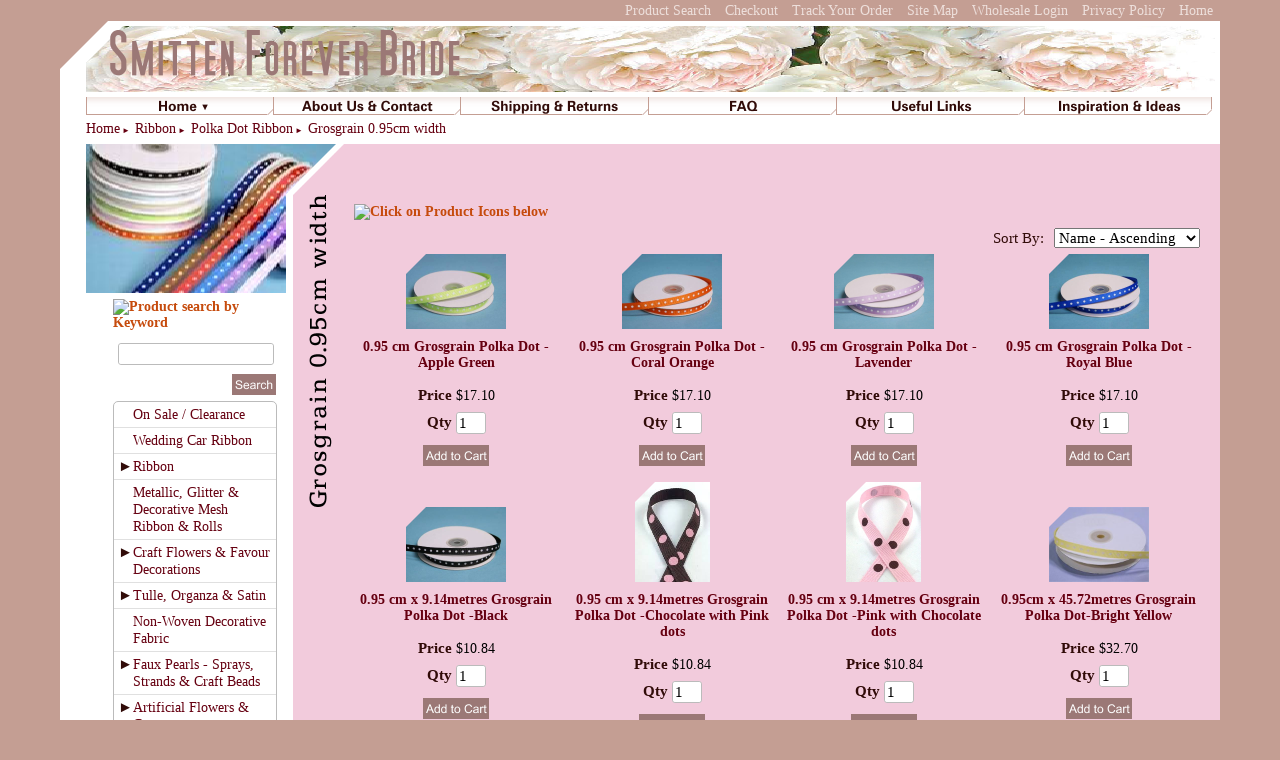

--- FILE ---
content_type: text/html; charset=utf-8
request_url: https://www.smittenforeverbride.co.nz/1cm-polka-dot-grosgrain-ribbon
body_size: 16291
content:
<!DOCTYPE html>
<html>
<head>
<title>SmittenForeverBride - 0.95cm Grosgrain Polka Dot Ribbon</title>
<meta name="keywords" content="polka dot, dot, dotty ribbon, grosgrain, woven ribbon, spot ribbon, craft ribbon">
<meta name="description" content="Narrow ribbon perfect for decorating favour boxes or wedding invitations. This is a thinner ribbon than usual so is great for scrapbooking or intricate craft projects.">
<link rel="home" href="/">
<link rel="index" href="/sitemap">
<style type="text/css">
@import url('/server-css/common.css?cache=2849868597');
@import url('/server-css/layout.css?cache=2002406006');
@import url('/server-css/input.css?cache=2450324499');
@import url('/server-css/product.css?cache=4122649944');
@import url('/server-css/site.css?cache=2761954733');
@import url('/server-css/pageelements.css?cache=2987632861');
@import url('/server-css/preview.css?cache=4285184602');
body, table, select, textarea, input, button { font-size:15px; font-family:Verdana; }
.sitenavigation { width:1px; }
.selected .autoedit .input { color:#000000; }
.link { font-family:Verdana; font-size:14px; }
a:link, a:visited, a:hover, a:active { color:#660011; }
body { font-family:Verdana; font-size:15px; color:#310b08; }
.subheading { font-weight:bold; font-family:Verdana; font-size:14px; color:#c64b0d; margin-bottom:8px; }
.button.edge.on { background-color:#60203c !important; color:#ffffff !important; }
.table .selected, .table .selected .link, .table .selected > table { background-color:#f2cbdc !important; color:#000000 !important; }
.table .in .node { background-color:#f2cbdc; }
.table .before .node { border-top:5px solid #f2cbdc; }
.table .after .node { border-bottom:5px solid #f2cbdc; }
#categorytree_846 .row { border-top:1px solid #e0e0e0; }
.list-table .addtocart .record { margin:0px auto; }
.priceparts { color:#000000; font-family:Verdana; font-size:14px; }
button { border:none; background-color:transparent; }
body { background-color:#c49e93; padding:0px 13px; margin:0px; }
.aligntop { vertical-align:top; }
.breadcrumbs { margin:0px 26px 10px; display:table; }
.breadcrumbs .delimiter { color:#660011; padding-left:2px; padding-right:5px; font-size:8px; }
.breadcrumbscontainer { min-height:24px; margin:0px; }
.bottomcontainer { padding:10px 0px; height:100%; }
.border > .title { background-color:transparent; }
.button { border:none !important; background-color:transparent !important; background-image:none !important; }
.centercontainer { padding:5px 20px 20px 10px; vertical-align:top; }
.compliment90 { background-color:#f2cbdc; }
.gap { height:10px; }
.list-stack { margin:0px; }
.logo { z-index:2; position:absolute; left:50px; top:8px; }
.logocontainer { background:#ffffff url(/bigsky/topLeftCorner.img?color=c49e93&text=310b08&accent=9b7876&compliment=f2cbdc&navigation=310b08&heading=c64b0d&title=000000&logo=9b7876&link=660011&cache=1769466467537) no-repeat; position:relative; text-align:right; padding:5px 5px 0px; min-height:66px; }
.maincontainer { margin:0px auto; width:1160px; }
.maintable { width:1160px; margin:0px auto; padding:0px; }
.navigation { text-align:left; }
.menuitem .action { color:#310b08; }
.navigation.shouldhilite .menuitem .action:hover, .navigation.shouldhilite .menuitem.hilite > .menulabel > .action { background-color:#c49e93; }
.pageimagecorner { position:relative; z-index:10; }
.sidecontainer { padding-bottom:10px; padding-top:155px; width:231px; }
.sidecontainer .border { padding-bottom:10px; margin:0px 5px 0px 26px; border-bottom:1px dotted #310b08; }
.sidecontainer .border .title img { margin-bottom:10px; }
.sidecontainer .content { text-align:left; }
.sidecontainer .heading, .sidecontainer .margin { margin:0px 5px 0px 26px; }
.sidecontainer .subheading { margin-bottom:10px; }
.siteelements { margin:2px 0px; }
.siteelements .label, .siteelements .link { color:#eddfdb; margin:0px 7px; }
.siteelementscontainer { text-align:right; }
.sitenavigation { background-image:url(/bigsky/menuGradient.img?color=c49e93&text=310b08&accent=9b7876&compliment=f2cbdc&navigation=310b08&heading=c64b0d&title=000000&logo=9b7876&link=660011&cache=1769466467537); background-repeat:repeat-x; background-color:white; }
.sitenavigation .item { background-image:url(/bigsky/menuDelimiter.img?color=c49e93&text=310b08&accent=9b7876&compliment=f2cbdc&navigation=310b08&heading=c64b0d&title=000000&logo=9b7876&link=660011&cache=1769466467537); background-position:bottom right; background-repeat:no-repeat; text-align:center; border-left:1px solid #c49e93; }
.sitenavigation .item.last { background-image:url(/bigsky/menuDelimiter.img?color=c49e93&text=310b08&accent=9b7876&compliment=f2cbdc&navigation=310b08&heading=c64b0d&title=000000&logo=9b7876&link=660011&rightline.fill.apply=true&cache=1769466467537); background-position:bottom right; background-repeat:no-repeat; }
.sitenavigationcontainer { padding-left:26px; padding-right:8px; padding-top:5px; padding-bottom:5px; }
.sitepageimage { left:26px; position:absolute; top:5px; z-index:1; }
.topcontainer { z-index:50; position:relative; display:table; width:100%; }
.topleftcorner { position:absolute; top:0px; left:0px; z-index:10; }
.white { background-color:#ffffff; }
.welcomeelement { display:block; text-align:right; margin-bottom:10px; }
.welcomeelement.link { color:#585858; float:right; }
#center { padding-top:15px; }
#center .border, #center .margin, #bottom .border, #bottom .margin { margin-bottom:35px; }
#center .border .title, #bottom .border .title { border-bottom:1px solid #f2cbdc; text-align:left; margin:5px 0px 10px; }
#center .border .title img, #bottom .border .title img { position:relative; bottom:-5px; }
#left, #right { width:226px; vertical-align:top; }
</style>
<script type="text/javascript" src="/server/js/prototype.js?cache=1470679646000"></script>
<script type="text/javascript" src="/server/js/effects.js?cache=1470679646000"></script>
<script type="text/javascript" src="/server/js/server.js?cache=1470679646000"></script>
<script type="text/javascript" src="/server/js/bounds.js?cache=1470679646000"></script>
<script type="text/javascript" src="/server/js/tip.js?cache=1517805348000"></script>
<script type="text/javascript" src="/server/js/touch.js?cache=1470679646000"></script>
<script type="text/javascript" src="/account/js/site.js?cache=1470679636000"></script>
<script type="text/javascript" src="/account/js/stats.js?cache=1351014736000"></script>
<script type="text/javascript" src="/server/js/menu.js?cache=1470679646000"></script>
<script type="text/javascript" src="/server/js/form.js?cache=1470679646000"></script>
<script type="text/javascript" src="/server/js/table.js?cache=1470679646000"></script>
<script type="text/javascript" src="/server/js/expand.js?cache=1470679646000"></script>
<script type="text/javascript" src="/account/js/productprice.js?cache=1517805344000"></script>
<script type="text/javascript" src="/server/js/action.js?cache=1470679646000"></script>
<script type="text/javascript">
Event.observe(document, 'dom:loaded', function()
{
try
{
	new Menu('navigation1', {handle: 'navigationhandle1', orientation: 'horizontal', trigger:'hover'});
	new Menu('navigation2', {handle: 'navigationhandle2', orientation: 'horizontal', trigger:'hover'});
	new Menu('navigation3', {handle: 'navigationhandle3', orientation: 'horizontal', trigger:'hover'});
	new Menu('navigation4', {handle: 'navigationhandle4', orientation: 'horizontal', trigger:'hover'});
	new Menu('navigation5', {handle: 'navigationhandle5', orientation: 'horizontal', trigger:'hover'});
	new Menu('navigation6', {handle: 'navigationhandle6', orientation: 'horizontal', trigger:'hover'});
	new Table('categorytree_846', {"columns": [""]});
	new Expand('categorytree_846', {"formName": "form_846", "table": true, "expanded": [""], "multiple": false, "latchOnly": true});
	new Record('record_1', {});
	new Record('record_2', {});
	new Record('record_3', {});
	new Record('record_4', {});
	new Record('record_5', {});
	new Record('record_6', {});
	new Record('record_7', {});
	new Record('record_8', {});
	new Record('record_9', {});
	new Record('record_10', {});
	new Record('record_11', {});
	new Record('record_12', {});
	new Record('record_13', {});
	new Action().click('searchsmall_4920').when(Event.KEY_RETURN).isPressed().and('searchwords_4920').hasFocus();
	document.fire('behavior:change');
	fixWebkit();
}
catch(e)
{
	try
	{
		if(console) console.log(e);
	}
	catch(ee)
	{
	;
	}
}
});
</script>

</head>
<body class="html w3c chrome webkit mac">
<div style="position:absolute; z-index:10; display:none">
<script>recordStats(2033264);</script>
</div>


<div class="maincontainer">
	<div class="siteelementscontainer"><div class="siteelements" id="siteelements">
<a class="link" href="/search">Product Search</a><span class="delimiter"></span><a class="link" href="/cart">Checkout</a><span class="delimiter"></span><a class="link" href="/tracking">Track Your Order</a><span class="delimiter"></span><a class="link" href="/sitemap">Site Map</a><span class="delimiter"></span><a class="link" href="/login">Wholesale Login</a><span class="delimiter"></span><a class="link" href="/privacy">Privacy Policy</a><span class="delimiter"></span><a class="link" href="/">Home</a></div>
</div>
</div>
<div class="maincontainer white">
	<div class="logocontainer">
			<img class="sitepageimage" id="sitepageimage" alt="Category" src="/bigsky/pageimage.img?color=c49e93&amp;text=310b08&amp;accent=9b7876&amp;compliment=f2cbdc&amp;navigation=310b08&amp;heading=c64b0d&amp;title=000000&amp;logo=9b7876&amp;link=660011&amp;picture.image.url=%2Ffiles%2F2033264%2Fuploaded%2Frib_dot0308.jpg&amp;cache=1769466467537">			<a href="/"><img class="logo" alt="Smitten Forever Bride" dataeditor="site_2033264_logo" imageeditor="site_2033264_imageurl" src="/bigsky/logo.img?color=c49e93&amp;text=310b08&amp;accent=9b7876&amp;compliment=f2cbdc&amp;navigation=310b08&amp;heading=c64b0d&amp;title=000000&amp;logo=9b7876&amp;link=660011&amp;company.text=Smitten+Forever+Bride&amp;company.font=MoviePosterBold&amp;company.font.size=30&amp;company.fill.color=9b7876&amp;logo.image.mask.apply=false&amp;cache=1769466467537"></a>		<img class="siteimage" id="siteimage" src="/bigsky/siteimage.img?color=c49e93&amp;text=310b08&amp;accent=9b7876&amp;compliment=f2cbdc&amp;navigation=310b08&amp;heading=c64b0d&amp;title=000000&amp;logo=9b7876&amp;link=660011&amp;picture.image.url=%2Ffiles%2F2033264%2Fuploaded%2FMyroses1.jpg&amp;picture.image.crop.apply=false&amp;width=1068&amp;cache=1769466467537">	</div>
	<div class="topcontainer white">
		<div class="sitenavigationcontainer">
			<table class="sitenavigation navigation" id="navigation" style="width:100%;">
<tr class="first last">
<td class="item first parent" style="width:16%;"><a class="link" href="/" id="navigationhandle1"><img class="dynamicimage" alt="Home" src="/bigsky/tabitem.img?color=c49e93&amp;text=310b08&amp;accent=9b7876&amp;compliment=f2cbdc&amp;navigation=310b08&amp;heading=c64b0d&amp;title=000000&amp;logo=9b7876&amp;link=660011&amp;label.text=Home&amp;children.state=children&amp;context.state=ndd&amp;font=ZurichBold&amp;fontsize=14&amp;cache=1769466467537"></a><div class="menuitem top" id="navigation1">
<div class="navigation popup menu shouldhilite" style="display:none">
<div class="menuitem">
<div class='menulabel'><a class="action" href="/specials">
On Sale / Clearance</a></div>
</div>
<div class="menuitem">
<div class='menulabel'><a class="action" href="/wedding-car-ribbon">
Wedding Car Ribbon</a></div>
</div>
<div class="menuitem">
<div class='menulabel'><a class="action hasarrow" href="/ribbon">
Ribbon<div class="arrow">&#9658;</div>
</a></div>
<div class="navigation popup menu shouldhilite" style="display:none">
<div class="menuitem">
<div class='menulabel'><a class="action hasarrow" href="/organza-ribbon">
Organza Mono Edge Ribbon<div class="arrow">&#9658;</div>
</a></div>
<div class="navigation popup menu shouldhilite" style="display:none">
<div class="menuitem">
<div class='menulabel'><a class="action" href="/1cm-organza-ribbon">
0.95cm width</a></div>
</div>
<div class="menuitem">
<div class='menulabel'><a class="action" href="/2cm-organza-ribbon">
2.22cm width</a></div>
</div>
<div class="menuitem">
<div class='menulabel'><a class="action" href="/4cm-organza-ribbon">
3.81cm width</a></div>
</div>
<div class="menuitem">
<div class='menulabel'><a class="action" href="/7cm-organza-ribbon">
6.98cm width</a></div>
</div>
</div>
</div>
<div class="menuitem">
<div class='menulabel'><a class="action hasarrow" href="/organza-satin-edged-ribbon">
Organza Satin Edge Ribbon<div class="arrow">&#9658;</div>
</a></div>
<div class="navigation popup menu shouldhilite" style="display:none">
<div class="menuitem">
<div class='menulabel'><a class="action" href="/1cm-satin-edge-organza-wedding-ribbon">
0.95cm width</a></div>
</div>
<div class="menuitem">
<div class='menulabel'><a class="action" href="/2cm-satin-edge-organza-wedding-ribbon">
2.22cm width</a></div>
</div>
<div class="menuitem">
<div class='menulabel'><a class="action" href="/4cm-satin-edge-organza-wedding-ribbon">
3.81cm width</a></div>
</div>
</div>
</div>
<div class="menuitem">
<div class='menulabel'><a class="action hasarrow" href="/organza-satin-centre-ribbon">
Organza Satin Centre Ribbon<div class="arrow">&#9658;</div>
</a></div>
<div class="navigation popup menu shouldhilite" style="display:none">
<div class="menuitem">
<div class='menulabel'><a class="action" href="/1cm-satin-centre-organza-wedding-ribbon">
0.95cm width</a></div>
</div>
<div class="menuitem">
<div class='menulabel'><a class="action" href="/2cm-satin-centre-organza-wedding-ribbon">
2.22cm width</a></div>
</div>
<div class="menuitem">
<div class='menulabel'><a class="action" href="/4cm-satin-centre-organza-wedding-ribbon">
3.81cm width</a></div>
</div>
</div>
</div>
<div class="menuitem">
<div class='menulabel'><a class="action" href="/satin-striped-organza-ribbon">
Organza Satin Striped Ribbon</a></div>
</div>
<div class="menuitem">
<div class='menulabel'><a class="action" href="/organza-patterned-ribbon">
Organza Patterned Ribbon</a></div>
</div>
<div class="menuitem">
<div class='menulabel'><a class="action hasarrow" href="/cords-and-rattail-ribbons">
Cords & Rattail<div class="arrow">&#9658;</div>
</a></div>
<div class="navigation popup menu shouldhilite" style="display:none">
<div class="menuitem">
<div class='menulabel'><a class="action" href="/metallic-thread-cord-ribbons">
Metallic Cord 3mm x 22metres</a></div>
</div>
<div class="menuitem">
<div class='menulabel'><a class="action" href="/satin-rattail-cord-ribbon">
Rattail Satin Cord 2mm</a></div>
</div>
</div>
</div>
<div class="menuitem">
<div class='menulabel'><a class="action hasarrow" href="/grosgrain-ribbon">
Grosgrain Ribbon<div class="arrow">&#9658;</div>
</a></div>
<div class="navigation popup menu shouldhilite" style="display:none">
<div class="menuitem">
<div class='menulabel'><a class="action" href="/1cm-grosgrain-ribbon">
0.95cm width (single colour)</a></div>
</div>
<div class="menuitem">
<div class='menulabel'><a class="action" href="/2cm-grosgrain-ribbon">
2.22cm width (single colour)</a></div>
</div>
<div class="menuitem">
<div class='menulabel'><a class="action" href="/4cm-grosgrain-ribbon">
3.81cm width (single colour)</a></div>
</div>
<div class="menuitem">
<div class='menulabel'><a class="action hasarrow" href="/grosgrain-polka-dot-ribbon">
Grosgrain Polka Dot<div class="arrow">&#9658;</div>
</a></div>
<div class="navigation popup menu shouldhilite" style="display:none">
<div class="menuitem">
<div class='menulabel'><a class="action" href="/1cm-grosgrain-polka-dot-ribbon">
0.95cm width</a></div>
</div>
<div class="menuitem">
<div class='menulabel'><a class="action" href="/2cm-grosgrain-polka-dot-ribbon">
2.22cm width</a></div>
</div>
<div class="menuitem">
<div class='menulabel'><a class="action" href="/4cm-grosgrain-polka-dot-ribbon">
3.81 cm width</a></div>
</div>
</div>
</div>
<div class="menuitem">
<div class='menulabel'><a class="action" href="/stitched-grosgrain-ribbon">
Stitched Grosgrain Ribbon</a></div>
</div>
<div class="menuitem">
<div class='menulabel'><a class="action" href="/print-grosgrain-ribbon">
Print Grosgrain Ribbons</a></div>
</div>
</div>
</div>
<div class="menuitem">
<div class='menulabel'><a class="action hasarrow" href="/satin-ribbon">
Satin Ribbon<div class="arrow">&#9658;</div>
</a></div>
<div class="navigation popup menu shouldhilite" style="display:none">
<div class="menuitem">
<div class='menulabel'><a class="action" href="/narrow-satin-ribbon">
0.31cm width</a></div>
</div>
<div class="menuitem">
<div class='menulabel'><a class="action" href="/6mm-satin-ribbon">
0.63cm width</a></div>
</div>
<div class="menuitem">
<div class='menulabel'><a class="action" href="/1cm-satin-ribbon">
0.95cm width</a></div>
</div>
<div class="menuitem">
<div class='menulabel'><a class="action" href="/2cm-satin-ribbon">
2.22cm width</a></div>
</div>
<div class="menuitem">
<div class='menulabel'><a class="action" href="/4cm-satin-ribbon">
3.81cm width</a></div>
</div>
<div class="menuitem">
<div class='menulabel'><a class="action" href="/5.08cm-width-satin-ribbon">
5.08cm width</a></div>
</div>
<div class="menuitem">
<div class='menulabel'><a class="action" href="/satin-ribbon-1.58cm-double-faced">
1.58cm Double Faced</a></div>
</div>
<div class="menuitem">
<div class='menulabel'><a class="action" href="/2-54cm-single-faced">
2.54cm Single Faced</a></div>
</div>
<div class="menuitem">
<div class='menulabel'><a class="action" href="/2cm-satin-double-face-ribbon">
2.54cm Double Faced</a></div>
</div>
<div class="menuitem">
<div class='menulabel'><a class="action" href="/satin-ribbon-10cm-double-faced">
10.16cm Double Faced</a></div>
</div>
<div class="menuitem">
<div class='menulabel'><a class="action" href="/satin-polka-dot-ribbon-0.31cm-width">
0.31cm Polka Dot</a></div>
</div>
<div class="menuitem">
<div class='menulabel'><a class="action" href="/2cm-multi-coloured-dot-satin-ribbon">
2.22cm Multi Coloured Dots</a></div>
</div>
<div class="menuitem">
<div class='menulabel'><a class="action" href="/satin-trims">
Satin Trims</a></div>
</div>
</div>
</div>
<div class="menuitem">
<div class='menulabel'><a class="action hasarrow" href="/wired-ribbon">
Wired Ribbon<div class="arrow">&#9658;</div>
</a></div>
<div class="navigation popup menu shouldhilite" style="display:none">
<div class="menuitem">
<div class='menulabel'><a class="action" href="/2cm-satin-wired-ribbon">
2.22cm Satin Wired</a></div>
</div>
<div class="menuitem">
<div class='menulabel'><a class="action" href="/4cm-satin-wired-ribbon">
3.81cm Satin Wired</a></div>
</div>
<div class="menuitem">
<div class='menulabel'><a class="action" href="/4cm-organza-wired-ribbon">
3.81 cm Organza Wired</a></div>
</div>
<div class="menuitem">
<div class='menulabel'><a class="action hasarrow" href="/6cm-organza-wired-ribbon">
6.35cm Organza Wired<div class="arrow">&#9658;</div>
</a></div>
<div class="navigation popup menu shouldhilite" style="display:none">
<div class="menuitem">
<div class='menulabel'><a class="action" href="/6cm-organza-wired-ribbon-9metre-reels">
9.14 metre reels</a></div>
</div>
<div class="menuitem">
<div class='menulabel'><a class="action" href="/6cm-organza-wired-ribbon-22metre-reels">
22.86 metres reels</a></div>
</div>
</div>
</div>
<div class="menuitem">
<div class='menulabel'><a class="action" href="/2cm-organza-wired-satin-edge-ribbon">
2.22 cm Organza Wired with Satin Edge</a></div>
</div>
<div class="menuitem">
<div class='menulabel'><a class="action" href="/4cm-organza-wired-satin-edge-ribbon">
3.81cm Organza Wired with Satin Edge</a></div>
</div>
</div>
</div>
<div class="menuitem">
<div class='menulabel'><a class="action hasarrow" href="/polka-dot-ribbon">
Polka Dot Ribbon<div class="arrow">&#9658;</div>
</a></div>
<div class="navigation popup menu shouldhilite" style="display:none">
<div class="menuitem">
<div class='menulabel'><a class="action" href="/1cm-polka-dot-grosgrain-ribbon">
Grosgrain 0.95cm width</a></div>
</div>
<div class="menuitem">
<div class='menulabel'><a class="action" href="/2cm-polka-dot-grosgrain-ribbon">
Grosgrain 2.22cm width</a></div>
</div>
<div class="menuitem">
<div class='menulabel'><a class="action" href="/4cm-polka-dot-grosgrain-ribbon">
Grosgrain 3.81cm width</a></div>
</div>
<div class="menuitem">
<div class='menulabel'><a class="action" href="/organza-polka-dot-ribbon">
Organza 1.58cm width</a></div>
</div>
<div class="menuitem">
<div class='menulabel'><a class="action" href="/0.31cm-satin-polka-dot-ribbon">
Satin 0.31cm width</a></div>
</div>
</div>
</div>
<div class="menuitem">
<div class='menulabel'><a class="action" href="/metallic-deco-mesh-ribbon">
Metallic Deco Mesh Ribbon</a></div>
</div>
<div class="menuitem">
<div class='menulabel'><a class="action" href="/ric-rac-trim">
Ric Rac Trim</a></div>
</div>
<div class="menuitem">
<div class='menulabel'><a class="action" href="/checks-plaids-and-stripes-ribbon">
Checks, Plaids & Stripes</a></div>
</div>
<div class="menuitem">
<div class='menulabel'><a class="action" href="/trims-prints-and-unique-ribbon">
Trims, Prints & Unique Ribbon</a></div>
</div>
<div class="menuitem">
<div class='menulabel'><a class="action" href="/pull-ribbon">
Pull Ribbon</a></div>
</div>
<div class="menuitem">
<div class='menulabel'><a class="action" href="/christmas-ribbon">
Christmas Ribbon</a></div>
</div>
</div>
</div>
<div class="menuitem">
<div class='menulabel'><a class="action" href="/metallic-deco-mesh-rolls-and-wrap">
Metallic, Glitter & Decorative Mesh Ribbon & Rolls</a></div>
</div>
<div class="menuitem">
<div class='menulabel'><a class="action hasarrow" href="/favour-decorations-craft-flowers">
Craft Flowers & Favour Decorations<div class="arrow">&#9658;</div>
</a></div>
<div class="navigation popup menu shouldhilite" style="display:none">
<div class="menuitem">
<div class='menulabel'><a class="action" href="/calla-lilies-fabric-and-clay">
Calla Lilies - Fabric & Clay</a></div>
</div>
<div class="menuitem">
<div class='menulabel'><a class="action" href="/craft-paper-roses">
Craft Paper Roses</a></div>
</div>
<div class="menuitem">
<div class='menulabel'><a class="action" href="/headpieces-corsages">
Headpieces/Corsages</a></div>
</div>
<div class="menuitem">
<div class='menulabel'><a class="action" href="/mini-rose-bud-bunches">
Mini Rose Bud Bunches</a></div>
</div>
<div class="menuitem">
<div class='menulabel'><a class="action" href="/pearl-flowers">
Pearl Flowers</a></div>
</div>
<div class="menuitem">
<div class='menulabel'><a class="action" href="/decoration-pearl-sprays">
Pearl Sprays</a></div>
</div>
<div class="menuitem">
<div class='menulabel'><a class="action" href="/rose-buds">
Rose Buds</a></div>
</div>
<div class="menuitem">
<div class='menulabel'><a class="action" href="/ribbon-roses">
Ribbon Roses</a></div>
</div>
<div class="menuitem">
<div class='menulabel'><a class="action" href="/unique-and-sundry-items">
Unique & Sundry Items</a></div>
</div>
</div>
</div>
<div class="menuitem">
<div class='menulabel'><a class="action hasarrow" href="/tulle-organza-and-satin">
Tulle, Organza & Satin<div class="arrow">&#9658;</div>
</a></div>
<div class="navigation popup menu shouldhilite" style="display:none">
<div class="menuitem">
<div class='menulabel'><a class="action hasarrow" href="/single-colour-tulle-rolls">
Single Colour Tulle Rolls<div class="arrow">&#9658;</div>
</a></div>
<div class="navigation popup menu shouldhilite" style="display:none">
<div class="menuitem">
<div class='menulabel'><a class="action" href="/tulle-rolls-15cm-width">
15.24cm width</a></div>
</div>
<div class="menuitem">
<div class='menulabel'><a class="action" href="/tulle-rolls-22cm-width">
22.86cm width</a></div>
</div>
<div class="menuitem">
<div class='menulabel'><a class="action" href="/tulle-rolls-30cm-width">
30.48cm width</a></div>
</div>
<div class="menuitem">
<div class='menulabel'><a class="action" href="/tulle-rolls-45cm-width">
45.72cm width</a></div>
</div>
</div>
</div>
<div class="menuitem">
<div class='menulabel'><a class="action" href="/polka-dot-tulle-rolls">
Polka Dot Tulle Rolls</a></div>
</div>
<div class="menuitem">
<div class='menulabel'><a class="action" href="/heart-print-tulle-rolls">
Heart Print Tulle Rolls</a></div>
</div>
<div class="menuitem">
<div class='menulabel'><a class="action" href="/glitter-tulle-rolls">
Glitter Tulle Rolls</a></div>
</div>
<div class="menuitem">
<div class='menulabel'><a class="action" href="/sparkle-dot-tulle-rolls">
Sparkle Dot Tulle Rolls</a></div>
</div>
<div class="menuitem">
<div class='menulabel'><a class="action" href="/shimmering-organza-single-colour-rolls">
Shimmering Organza Single Colour Rolls</a></div>
</div>
<div class="menuitem">
<div class='menulabel'><a class="action" href="/organza-stardust-glitter-rolls">
Organza Stardust Glitter Rolls</a></div>
</div>
<div class="menuitem">
<div class='menulabel'><a class="action" href="/organza-glittering-heart-rolls">
Organza Glittering Heart Rolls</a></div>
</div>
<div class="menuitem">
<div class='menulabel'><a class="action" href="/organza-flock-embroidery">
Organza Flock Embroidery Rolls - 30cm x 9.14m</a></div>
</div>
<div class="menuitem">
<div class='menulabel'><a class="action" href="/organza-groovy-dot-rolls">
Organza Groovy Dot Rolls - 30cm x 9.14m</a></div>
</div>
<div class="menuitem">
<div class='menulabel'><a class="action" href="/organza-heart-print-rolls">
Organza Heart Print Rolls</a></div>
</div>
<div class="menuitem">
<div class='menulabel'><a class="action" href="/organza-decor-fabric">
Organza Decor Fabric</a></div>
</div>
<div class="menuitem">
<div class='menulabel'><a class="action" href="/satin-fabric-and-rolls">
Satin - Fabric & Rolls</a></div>
</div>
<div class="menuitem">
<div class='menulabel'><a class="action hasarrow" href="/fabric-bolts-tulle-organza-satin">
Fabric Bolts - Tulle, Organza & Satin<div class="arrow">&#9658;</div>
</a></div>
<div class="navigation popup menu shouldhilite" style="display:none">
<div class="menuitem">
<div class='menulabel'><a class="action" href="/organza-fabric-bolts">
Organza Bolts</a></div>
</div>
<div class="menuitem">
<div class='menulabel'><a class="action" href="/tulle-fabric-bolts">
Tulle Bolts</a></div>
</div>
<div class="menuitem">
<div class='menulabel'><a class="action" href="/satin-bolts">
Satin Bolts</a></div>
</div>
</div>
</div>
<div class="menuitem">
<div class='menulabel'><a class="action" href="/tulle-circles">
Tulle Circles</a></div>
</div>
<div class="menuitem">
<div class='menulabel'><a class="action" href="/glitter-mesh-scrunch-tulle">
Glitter Mesh Scrunch Tulle</a></div>
</div>
</div>
</div>
<div class="menuitem">
<div class='menulabel'><a class="action" href="/non-woven-decorative-fabric">
Non-Woven Decorative Fabric</a></div>
</div>
<div class="menuitem">
<div class='menulabel'><a class="action hasarrow" href="/faux-pearls-sprays-strands-and-craft-beads">
Faux Pearls - Sprays, Strands & Craft Beads<div class="arrow">&#9658;</div>
</a></div>
<div class="navigation popup menu shouldhilite" style="display:none">
<div class="menuitem">
<div class='menulabel'><a class="action" href="/string-bead-pearls">
String & Bead Pearls</a></div>
</div>
<div class="menuitem">
<div class='menulabel'><a class="action" href="/pearl-sprays">
Pearl Sprays</a></div>
</div>
<div class="menuitem">
<div class='menulabel'><a class="action" href="/pearl-strands">
Pearl Strands</a></div>
</div>
</div>
</div>
<div class="menuitem">
<div class='menulabel'><a class="action hasarrow" href="/artificial-flowers-and-greenery">
Artificial Flowers & Greenery<div class="arrow">&#9658;</div>
</a></div>
<div class="navigation popup menu shouldhilite" style="display:none">
<div class="menuitem">
<div class='menulabel'><a class="action" href="/wedding-bouquets">
Bouquets</a></div>
</div>
<div class="menuitem">
<div class='menulabel'><a class="action" href="/calla-lilies">
Calla Lilies</a></div>
</div>
<div class="menuitem">
<div class='menulabel'><a class="action" href="/floral-baby-breath">
Baby Breath</a></div>
</div>
<div class="menuitem">
<div class='menulabel'><a class="action" href="/silk-roses">
Silk Roses</a></div>
</div>
<div class="menuitem">
<div class='menulabel'><a class="action" href="/velvet-roses">
Velvet Roses</a></div>
</div>
<div class="menuitem">
<div class='menulabel'><a class="action" href="/greenery-and-fillers">
Greenery & Fillers</a></div>
</div>
<div class="menuitem">
<div class='menulabel'><a class="action" href="/garlands-flowers-and-ivy">
Garlands-Flowers & Ivy</a></div>
</div>
<div class="menuitem">
<div class='menulabel'><a class="action" href="/chrysanthemums">
Chrysanthemums</a></div>
</div>
<div class="menuitem">
<div class='menulabel'><a class="action" href="/floral-candle-rings">
Candle Rings</a></div>
</div>
<div class="menuitem">
<div class='menulabel'><a class="action" href="/frangipani">
Frangipani Stems</a></div>
</div>
<div class="menuitem">
<div class='menulabel'><a class="action" href="/hydrangeas">
Hydrangeas</a></div>
</div>
</div>
</div>
<div class="menuitem">
<div class='menulabel'><a class="action" href="/diamond-jewel-wrap">
Diamond Jewel Wrap</a></div>
</div>
<div class="menuitem">
<div class='menulabel'><a class="action" href="/adhesive-pearls-and-hearts">
Adhesive Pearls & Hearts</a></div>
</div>
<div class="menuitem">
<div class='menulabel'><a class="action hasarrow" href="/wedding-favour-bags">
Favour Bags<div class="arrow">&#9658;</div>
</a></div>
<div class="navigation popup menu shouldhilite" style="display:none">
<div class="menuitem">
<div class='menulabel'><a class="action" href="/print-burlap-and-velvet-bags">
Print, Burlap & Velvet Bags</a></div>
</div>
<div class="menuitem">
<div class='menulabel'><a class="action hasarrow" href="/organza-bags">
Organza Bags<div class="arrow">&#9658;</div>
</a></div>
<div class="navigation popup menu shouldhilite" style="display:none">
<div class="menuitem">
<div class='menulabel'><a class="action" href="/organza-bags-7x10cm">
7.62cm x 10.16cm</a></div>
</div>
<div class="menuitem">
<div class='menulabel'><a class="action" href="/organza-bags-10x15cm">
10.16cm x 15.24cm</a></div>
</div>
</div>
</div>
<div class="menuitem">
<div class='menulabel'><a class="action" href="/satin-bags">
Satin Bags</a></div>
</div>
</div>
</div>
<div class="menuitem">
<div class='menulabel'><a class="action" href="/favour-boxes-and-holders">
Favour Boxes & Holders</a></div>
</div>
<div class="menuitem">
<div class='menulabel'><a class="action hasarrow" href="/acrylic-shapes-and-faux-crystals">
Acrylic Shapes & Faux Crystals<div class="arrow">&#9658;</div>
</a></div>
<div class="navigation popup menu shouldhilite" style="display:none">
<div class="menuitem">
<div class='menulabel'><a class="action" href="/bouquet-jewels">
Bouquet Jewels</a></div>
</div>
<div class="menuitem">
<div class='menulabel'><a class="action" href="/strands-and-drops">
Strands & Drops</a></div>
</div>
<div class="menuitem">
<div class='menulabel'><a class="action" href="/acrylic-scatters">
Scatters</a></div>
</div>
</div>
</div>
<div class="menuitem">
<div class='menulabel'><a class="action" href="/butterflies-and-dragonflies">
Butterflies & Dragonflies</a></div>
</div>
<div class="menuitem">
<div class='menulabel'><a class="action" href="/balloons-and-pom-poms">
Balloons & Pom Poms</a></div>
</div>
<div class="menuitem">
<div class='menulabel'><a class="action" href="/acrylic-ice">
Acrylic Ice</a></div>
</div>
<div class="menuitem">
<div class='menulabel'><a class="action hasarrow" href="/table-linen-and-napkins">
Table Linen & Napkins<div class="arrow">&#9658;</div>
</a></div>
<div class="navigation popup menu shouldhilite" style="display:none">
<div class="menuitem">
<div class='menulabel'><a class="action" href="/tablecloths">
Tablecloths</a></div>
</div>
<div class="menuitem">
<div class='menulabel'><a class="action" href="/table-skirts-and-clips">
Table Skirts & Clips</a></div>
</div>
<div class="menuitem">
<div class='menulabel'><a class="action" href="/napkins-and-serviettes">
Napkins & Serviettes</a></div>
</div>
<div class="menuitem">
<div class='menulabel'><a class="action" href="/overlays">
Overlays</a></div>
</div>
<div class="menuitem">
<div class='menulabel'><a class="action hasarrow" href="/table-runners">
Table Runners<div class="arrow">&#9658;</div>
</a></div>
<div class="navigation popup menu shouldhilite" style="display:none">
<div class="menuitem">
<div class='menulabel'><a class="action hasarrow" href="/table-runners-fabric-rolls">
Runner Fabric Rolls<div class="arrow">&#9658;</div>
</a></div>
<div class="navigation popup menu shouldhilite" style="display:none">
<div class="menuitem">
<div class='menulabel'><a class="action" href="/diamond-jewel-runners">
Diamond Jewel</a></div>
</div>
<div class="menuitem">
<div class='menulabel'><a class="action" href="/organza-embroidery-runners">
Organza Embroidery</a></div>
</div>
<div class="menuitem">
<div class='menulabel'><a class="action" href="/organza-dots-runners">
Organza Dots</a></div>
</div>
<div class="menuitem">
<div class='menulabel'><a class="action" href="/satin-fabric-runners">
Satin</a></div>
</div>
</div>
</div>
</div>
</div>
</div>
</div>
<div class="menuitem">
<div class='menulabel'><a class="action hasarrow" href="/chair-covers-and-sashes">
Chair Covers & Sashes<div class="arrow">&#9658;</div>
</a></div>
<div class="navigation popup menu shouldhilite" style="display:none">
<div class="menuitem">
<div class='menulabel'><a class="action" href="/chair-covers">
Chair Covers</a></div>
</div>
<div class="menuitem">
<div class='menulabel'><a class="action" href="/organza-chair-sashes">
Organza Chair Sashes</a></div>
</div>
<div class="menuitem">
<div class='menulabel'><a class="action" href="/satin-chair-sashes">
Satin Chair Sashes</a></div>
</div>
<div class="menuitem">
<div class='menulabel'><a class="action" href="/crinkle-taffeta-chair-sashes">
Crinkle Taffeta Sashes</a></div>
</div>
</div>
</div>
<div class="menuitem">
<div class='menulabel'><a class="action hasarrow" href="/petals">
Decor Petals<div class="arrow">&#9658;</div>
</a></div>
<div class="navigation popup menu shouldhilite" style="display:none">
<div class="menuitem">
<div class='menulabel'><a class="action" href="/butterfly-petals">
Butterfly Petals</a></div>
</div>
<div class="menuitem">
<div class='menulabel'><a class="action" href="/rose-petals">
Rose Petals</a></div>
</div>
<div class="menuitem">
<div class='menulabel'><a class="action" href="/heart-shaped-petals">
Heart Petals</a></div>
</div>
</div>
</div>
<div class="menuitem">
<div class='menulabel'><a class="action hasarrow" href="/candles-and-holders">
Candles & Holders<div class="arrow">&#9658;</div>
</a></div>
<div class="navigation popup menu shouldhilite" style="display:none">
<div class="menuitem">
<div class='menulabel'><a class="action" href="/floating-candles">
Floating Candles</a></div>
</div>
<div class="menuitem">
<div class='menulabel'><a class="action" href="/wedding-favour-candles">
Favour Candles</a></div>
</div>
<div class="menuitem">
<div class='menulabel'><a class="action" href="/baby-shower-candles">
Baby Shower Candles</a></div>
</div>
<div class="menuitem">
<div class='menulabel'><a class="action" href="/votive-candles">
Votive Candles</a></div>
</div>
<div class="menuitem">
<div class='menulabel'><a class="action" href="/candle-rings">
Candle Rings</a></div>
</div>
<div class="menuitem">
<div class='menulabel'><a class="action" href="/led-candle-lights">
LED Candles</a></div>
</div>
</div>
</div>
<div class="menuitem">
<div class='menulabel'><a class="action hasarrow" href="/lanterns-and-lights">
Lanterns & Lights<div class="arrow">&#9658;</div>
</a></div>
<div class="navigation popup menu shouldhilite" style="display:none">
<div class="menuitem">
<div class='menulabel'><a class="action" href="/floating-and-garden-lanterns">
Floating & Garden Lanterns</a></div>
</div>
<div class="menuitem">
<div class='menulabel'><a class="action" href="/paper-lanterns">
Traditional Paper Lanterns</a></div>
</div>
<div class="menuitem">
<div class='menulabel'><a class="action" href="/led-lights-solar-and-bulb">
Lights-LED, Solar & Bulb</a></div>
</div>
</div>
</div>
<div class="menuitem">
<div class='menulabel'><a class="action" href="/wedding-bubbles">
Wedding Bubbles</a></div>
</div>
<div class="menuitem">
<div class='menulabel'><a class="action" href="/pew-bows">
Pew Bows</a></div>
</div>
<div class="menuitem">
<div class='menulabel'><a class="action" href="/wedding-ring-pillows">
Ring Pillows</a></div>
</div>
<div class="menuitem">
<div class='menulabel'><a class="action" href="/flower-girl-baskets">
Flower Girl Baskets</a></div>
</div>
<div class="menuitem">
<div class='menulabel'><a class="action" href="/guest-books-and-pens">
Guest Books & Pens</a></div>
</div>
<div class="menuitem">
<div class='menulabel'><a class="action" href="/parasols-umbrellas-and-fans">
Parasols / Umbrellas & Fans</a></div>
</div>
<div class="menuitem">
<div class='menulabel'><a class="action hasarrow" href="/bride-accessories">
Bride Accessories<div class="arrow">&#9658;</div>
</a></div>
<div class="navigation popup menu shouldhilite" style="display:none">
<div class="menuitem">
<div class='menulabel'><a class="action" href="/asian-hand-fans">
Asian Fans</a></div>
</div>
<div class="menuitem">
<div class='menulabel'><a class="action" href="/bridal-purses">
Bridal Purses</a></div>
</div>
<div class="menuitem">
<div class='menulabel'><a class="action" href="/bridal-hair-pins">
Hair Pins</a></div>
</div>
<div class="menuitem">
<div class='menulabel'><a class="action" href="/headpieces">
Headpieces</a></div>
</div>
<div class="menuitem">
<div class='menulabel'><a class="action" href="/bridal-jewellery">
Jewellery</a></div>
</div>
<div class="menuitem">
<div class='menulabel'><a class="action" href="/tiaras">
Tiaras</a></div>
</div>
<div class="menuitem">
<div class='menulabel'><a class="action" href="/horseshoes">
Horseshoes</a></div>
</div>
</div>
</div>
<div class="menuitem">
<div class='menulabel'><a class="action" href="/vase-water-crystals">
Vase Water Crystals</a></div>
</div>
<div class="menuitem">
<div class='menulabel'><a class="action hasarrow" href="/cake-and-candy-bar-accessories">
Cake & Candy Bar Accessories<div class="arrow">&#9658;</div>
</a></div>
<div class="navigation popup menu shouldhilite" style="display:none">
<div class="menuitem">
<div class='menulabel'><a class="action" href="/cake-bags">
Cake & Candy Bar Bags</a></div>
</div>
<div class="menuitem">
<div class='menulabel'><a class="action" href="/cake-boxes">
Cake & Cupcake Boxes</a></div>
</div>
<div class="menuitem">
<div class='menulabel'><a class="action" href="/cake-knives-and-server-sets">
Cake Knives & Servers</a></div>
</div>
<div class="menuitem">
<div class='menulabel'><a class="action" href="/cake-stands">
Cake Stands</a></div>
</div>
<div class="menuitem">
<div class='menulabel'><a class="action" href="/cake-toppers">
Cake Toppers</a></div>
</div>
</div>
</div>
<div class="menuitem">
<div class='menulabel'><a class="action hasarrow" href="/wedding-favours">
Favours<div class="arrow">&#9658;</div>
</a></div>
<div class="navigation popup menu shouldhilite" style="display:none">
<div class="menuitem">
<div class='menulabel'><a class="action" href="/favour-candles">
Candles</a></div>
</div>
<div class="menuitem">
<div class='menulabel'><a class="action" href="/confectionery">
Confectionery</a></div>
</div>
<div class="menuitem">
<div class='menulabel'><a class="action" href="/theme-and-silver-favours">
Theme & Silver Favours</a></div>
</div>
<div class="menuitem">
<div class='menulabel'><a class="action" href="/asian-fans">
Asian Fans</a></div>
</div>
<div class="menuitem">
<div class='menulabel'><a class="action" href="/soap-petals">
Soap Petals</a></div>
</div>
</div>
</div>
<div class="menuitem">
<div class='menulabel'><a class="action" href="/placecard-holders">
Placecard Holders</a></div>
</div>
<div class="menuitem">
<div class='menulabel'><a class="action" href="/centrepieces">
Centrepieces</a></div>
</div>
<div class="menuitem">
<div class='menulabel'><a class="action" href="/baby-shower">
Baby Shower</a></div>
</div>
</div>
</div>
</td>
<td class="item" style="width:16%;"><a class="link" href="/about-us" id="navigationhandle2"><img class="dynamicimage" alt="About Us &amp; Contact" src="/bigsky/tabitem.img?color=c49e93&amp;text=310b08&amp;accent=9b7876&amp;compliment=f2cbdc&amp;navigation=310b08&amp;heading=c64b0d&amp;title=000000&amp;logo=9b7876&amp;link=660011&amp;label.text=About+Us+%26+Contact&amp;context.state=ddd&amp;font=ZurichBold&amp;fontsize=14&amp;cache=1769466467537"></a><div class="menuitem top" id="navigation2">
</div>
</td>
<td class="item" style="width:16%;"><a class="link" href="/shipping" id="navigationhandle3"><img class="dynamicimage" alt="Shipping &amp; Returns" src="/bigsky/tabitem.img?color=c49e93&amp;text=310b08&amp;accent=9b7876&amp;compliment=f2cbdc&amp;navigation=310b08&amp;heading=c64b0d&amp;title=000000&amp;logo=9b7876&amp;link=660011&amp;label.text=Shipping+%26+Returns&amp;context.state=ddd&amp;font=ZurichBold&amp;fontsize=14&amp;cache=1769466467537"></a><div class="menuitem top" id="navigation3">
</div>
</td>
<td class="item" style="width:16%;"><a class="link" href="/faq" id="navigationhandle4"><img class="dynamicimage" alt="FAQ" src="/bigsky/tabitem.img?color=c49e93&amp;text=310b08&amp;accent=9b7876&amp;compliment=f2cbdc&amp;navigation=310b08&amp;heading=c64b0d&amp;title=000000&amp;logo=9b7876&amp;link=660011&amp;label.text=FAQ&amp;context.state=ddd&amp;font=ZurichBold&amp;fontsize=14&amp;cache=1769466467537"></a><div class="menuitem top" id="navigation4">
</div>
</td>
<td class="item" style="width:16%;"><a class="link" href="/links" id="navigationhandle5"><img class="dynamicimage" alt="Useful Links" src="/bigsky/tabitem.img?color=c49e93&amp;text=310b08&amp;accent=9b7876&amp;compliment=f2cbdc&amp;navigation=310b08&amp;heading=c64b0d&amp;title=000000&amp;logo=9b7876&amp;link=660011&amp;label.text=Useful+Links&amp;context.state=ddd&amp;font=ZurichBold&amp;fontsize=14&amp;cache=1769466467537"></a><div class="menuitem top" id="navigation5">
</div>
</td>
<td class="item last" style="width:16%;"><a class="link" href="/inspiration" id="navigationhandle6"><img class="dynamicimage" alt="Inspiration &amp; Ideas" src="/bigsky/tabitem.img?color=c49e93&amp;text=310b08&amp;accent=9b7876&amp;compliment=f2cbdc&amp;navigation=310b08&amp;heading=c64b0d&amp;title=000000&amp;logo=9b7876&amp;link=660011&amp;label.text=Inspiration+%26+Ideas&amp;context.state=ddn&amp;font=ZurichBold&amp;fontsize=14&amp;cache=1769466467537"></a><div class="menuitem top" id="navigation6">
</div>
</td>
</tr>
</table>
		</div>
		<div class="breadcrumbscontainer">
			<div class="breadcrumbs" id="breadcrumbs">
<a class="link" href="/">Home</a><span class="delimiter"><span style="font-family:Arial">&#9658;</span></span><a class="link" href="/ribbon">Ribbon</a><span class="delimiter"><span style="font-family:Arial">&#9658;</span></span><a class="link" href="/polka-dot-ribbon">Polka Dot Ribbon</a><span class="delimiter"><span style="font-family:Arial">&#9658;</span></span><a class="link" href="#">Grosgrain 0.95cm width</a></div>
		</div>
	</div>
</div>
<table class="maintable" >
	<tr>
		<td style="width:231px; padding:0px;"></td>
		<td style="width:51px; padding:0px; "></td>
		<td style="padding:0px;" />
	</tr>
	<tr class="white">
		<td class="aligntop sidecontainer" rowspan="3">	
			<div class="areapanel" id="left"><div class="space margin"><div class="space pagebackground" id="pageelement_610064242">
<div class="space margin"><div class="pagesearch" id="pageelement_4920">
<div  class="pagesearch" id="pageelement_4920"><img class="subheading block dynamicimage" alt="Product search by Keyword" src="/account/images/heading.img?color=c49e93&amp;text=310b08&amp;accent=9b7876&amp;compliment=f2cbdc&amp;navigation=310b08&amp;heading=c64b0d&amp;title=000000&amp;logo=9b7876&amp;link=660011&amp;title.text=Product+search+by+Keyword&amp;font=Verdana&amp;fontsize=12&amp;stage.width.max=146&amp;stagecolor=ffffff&amp;width=146&amp;cache=1769466467537"><h2 class="subheading hide">Product search by Keyword</h2>
<form class="search form" method="get" action="/search" name="pagesearch_4920" id="pagesearch_4920">
<table>
<tr>
<td style="padding:2px 5px"><span class="textfieldborder" style="width:100%;"><span class="bounds"><input class="input textfield" name="searchwords" id="searchwords_4920" maxlength="100" placeholder="" type="text"></span><br></span>
</td>
</tr>
<tr>
<td class="buttoncell"><button class="input button" name="searchsmall_4920" id="searchsmall_4920" type="submit" alt="" style="margin:5px 0px; cursor:pointer;">
<img class="dynamicimage" src="/bigsky/button.img?color=c49e93&amp;text=310b08&amp;accent=9b7876&amp;compliment=f2cbdc&amp;navigation=310b08&amp;heading=c64b0d&amp;title=000000&amp;logo=9b7876&amp;link=660011&amp;text.text=Search&amp;cache=1769466467537"></button>
</td>
</tr>
</table>
</form>
</div></div>
</div>
<div class="space border">
<div class="content">
<div  class="pagecategorytree" id="pageelement_846"><form class="changeable form" method="post" name="form_846" id="form_846" action="">
<div class="treetable table" id="categorytree_846" style="visibility:hidden;">
<div class="body">
<div class="row grow" id="categorytree_846_40636322"><table class="flex"><tr><td class="col0 cell first last"><div class="node" style="margin-left:0px">
<div class="data">
<a class="link" href="/specials">On Sale / Clearance</a></div>
</div>
</td>
</tr></table>
</div>
<div class="row grow" id="categorytree_846_31829950"><table class="flex"><tr><td class="col0 cell first last"><div class="node" style="margin-left:0px">
<div class="data">
<a class="link" href="/wedding-car-ribbon">Wedding Car Ribbon</a></div>
</div>
</td>
</tr></table>
</div>
<div class="expandable blind row grow" id="categorytree_846_27563099"><table class="flex"><tr><td class="col0 cell first last"><div class="node" style="margin-left:0px">
<span class="latch trigger"></span>
<div class="data">
<a class="link" href="/ribbon">Ribbon</a></div>
</div>
</td>
</tr></table>
</div>
<div id="categorytree_846_27563099_child">
<div class="expandable blind row grow" id="categorytree_846_27563101"><table class="flex"><tr><td class="col0 cell first last"><div class="node" style="margin-left:15px">
<span class="latch trigger"></span>
<div class="data">
<a class="link" href="/organza-ribbon">Organza Mono Edge Ribbon</a></div>
</div>
</td>
</tr></table>
</div>
<div id="categorytree_846_27563101_child">
<div class="row grow" id="categorytree_846_27566511"><table class="flex"><tr><td class="col0 cell first last"><div class="node" style="margin-left:30px">
<div class="data">
<a class="link" href="/1cm-organza-ribbon">0.95cm width</a></div>
</div>
</td>
</tr></table>
</div>
<div class="row grow" id="categorytree_846_27566311"><table class="flex"><tr><td class="col0 cell first last"><div class="node" style="margin-left:30px">
<div class="data">
<a class="link" href="/2cm-organza-ribbon">2.22cm width</a></div>
</div>
</td>
</tr></table>
</div>
<div class="row grow" id="categorytree_846_27566701"><table class="flex"><tr><td class="col0 cell first last"><div class="node" style="margin-left:30px">
<div class="data">
<a class="link" href="/4cm-organza-ribbon">3.81cm width</a></div>
</div>
</td>
</tr></table>
</div>
<div class="row grow" id="categorytree_846_27566513"><table class="flex"><tr><td class="col0 cell first last"><div class="node" style="margin-left:30px">
<div class="data">
<a class="link" href="/7cm-organza-ribbon">6.98cm width</a></div>
</div>
</td>
</tr></table>
</div>
</div>
<div class="expandable blind row grow" id="categorytree_846_27562707"><table class="flex"><tr><td class="col0 cell first last"><div class="node" style="margin-left:15px">
<span class="latch trigger"></span>
<div class="data">
<a class="link" href="/organza-satin-edged-ribbon">Organza Satin Edge Ribbon</a></div>
</div>
</td>
</tr></table>
</div>
<div id="categorytree_846_27562707_child">
<div class="row grow" id="categorytree_846_27566517"><table class="flex"><tr><td class="col0 cell first last"><div class="node" style="margin-left:30px">
<div class="data">
<a class="link" href="/1cm-satin-edge-organza-wedding-ribbon">0.95cm width</a></div>
</div>
</td>
</tr></table>
</div>
<div class="row grow" id="categorytree_846_27566703"><table class="flex"><tr><td class="col0 cell first last"><div class="node" style="margin-left:30px">
<div class="data">
<a class="link" href="/2cm-satin-edge-organza-wedding-ribbon">2.22cm width</a></div>
</div>
</td>
</tr></table>
</div>
<div class="row grow" id="categorytree_846_27566523"><table class="flex"><tr><td class="col0 cell first last"><div class="node" style="margin-left:30px">
<div class="data">
<a class="link" href="/4cm-satin-edge-organza-wedding-ribbon">3.81cm width</a></div>
</div>
</td>
</tr></table>
</div>
</div>
<div class="expandable blind row grow" id="categorytree_846_27562709"><table class="flex"><tr><td class="col0 cell first last"><div class="node" style="margin-left:15px">
<span class="latch trigger"></span>
<div class="data">
<a class="link" href="/organza-satin-centre-ribbon">Organza Satin Centre Ribbon</a></div>
</div>
</td>
</tr></table>
</div>
<div id="categorytree_846_27562709_child">
<div class="row grow" id="categorytree_846_32610118"><table class="flex"><tr><td class="col0 cell first last"><div class="node" style="margin-left:30px">
<div class="data">
<a class="link" href="/1cm-satin-centre-organza-wedding-ribbon">0.95cm width</a></div>
</div>
</td>
</tr></table>
</div>
<div class="row grow" id="categorytree_846_27566707"><table class="flex"><tr><td class="col0 cell first last"><div class="node" style="margin-left:30px">
<div class="data">
<a class="link" href="/2cm-satin-centre-organza-wedding-ribbon">2.22cm width</a></div>
</div>
</td>
</tr></table>
</div>
<div class="row grow" id="categorytree_846_27566897"><table class="flex"><tr><td class="col0 cell first last"><div class="node" style="margin-left:30px">
<div class="data">
<a class="link" href="/4cm-satin-centre-organza-wedding-ribbon">3.81cm width</a></div>
</div>
</td>
</tr></table>
</div>
</div>
<div class="row grow" id="categorytree_846_29921499"><table class="flex"><tr><td class="col0 cell first last"><div class="node" style="margin-left:15px">
<div class="data">
<a class="link" href="/satin-striped-organza-ribbon">Organza Satin Striped Ribbon</a></div>
</div>
</td>
</tr></table>
</div>
<div class="row grow" id="categorytree_846_40360948"><table class="flex"><tr><td class="col0 cell first last"><div class="node" style="margin-left:15px">
<div class="data">
<a class="link" href="/organza-patterned-ribbon">Organza Patterned Ribbon</a></div>
</div>
</td>
</tr></table>
</div>
<div class="expandable blind row grow" id="categorytree_846_31470712"><table class="flex"><tr><td class="col0 cell first last"><div class="node" style="margin-left:15px">
<span class="latch trigger"></span>
<div class="data">
<a class="link" href="/cords-and-rattail-ribbons">Cords & Rattail</a></div>
</div>
</td>
</tr></table>
</div>
<div id="categorytree_846_31470712_child">
<div class="row grow" id="categorytree_846_31470912"><table class="flex"><tr><td class="col0 cell first last"><div class="node" style="margin-left:30px">
<div class="data">
<a class="link" href="/metallic-thread-cord-ribbons">Metallic Cord 3mm x 22metres</a></div>
</div>
</td>
</tr></table>
</div>
<div class="row grow" id="categorytree_846_27562711"><table class="flex"><tr><td class="col0 cell first last"><div class="node" style="margin-left:30px">
<div class="data">
<a class="link" href="/satin-rattail-cord-ribbon">Rattail Satin Cord 2mm</a></div>
</div>
</td>
</tr></table>
</div>
</div>
<div class="expandable blind row grow" id="categorytree_846_27566301"><table class="flex"><tr><td class="col0 cell first last"><div class="node" style="margin-left:15px">
<span class="latch trigger"></span>
<div class="data">
<a class="link" href="/grosgrain-ribbon">Grosgrain Ribbon</a></div>
</div>
</td>
</tr></table>
</div>
<div id="categorytree_846_27566301_child">
<div class="row grow" id="categorytree_846_27566899"><table class="flex"><tr><td class="col0 cell first last"><div class="node" style="margin-left:30px">
<div class="data">
<a class="link" href="/1cm-grosgrain-ribbon">0.95cm width (single colour)</a></div>
</div>
</td>
</tr></table>
</div>
<div class="row grow" id="categorytree_846_32559734"><table class="flex"><tr><td class="col0 cell first last"><div class="node" style="margin-left:30px">
<div class="data">
<a class="link" href="/2cm-grosgrain-ribbon">2.22cm width (single colour)</a></div>
</div>
</td>
</tr></table>
</div>
<div class="row grow" id="categorytree_846_27566903"><table class="flex"><tr><td class="col0 cell first last"><div class="node" style="margin-left:30px">
<div class="data">
<a class="link" href="/4cm-grosgrain-ribbon">3.81cm width (single colour)</a></div>
</div>
</td>
</tr></table>
</div>
<div class="expandable blind row grow" id="categorytree_846_27567099"><table class="flex"><tr><td class="col0 cell first last"><div class="node" style="margin-left:30px">
<span class="latch trigger"></span>
<div class="data">
<a class="link" href="/grosgrain-polka-dot-ribbon">Grosgrain Polka Dot</a></div>
</div>
</td>
</tr></table>
</div>
<div id="categorytree_846_27567099_child">
<div class="row grow" id="categorytree_846_27567297"><table class="flex"><tr><td class="col0 cell first last"><div class="node" style="margin-left:45px">
<div class="data">
<a class="link" href="/1cm-grosgrain-polka-dot-ribbon">0.95cm width</a></div>
</div>
</td>
</tr></table>
</div>
<div class="row grow" id="categorytree_846_27566905"><table class="flex"><tr><td class="col0 cell first last"><div class="node" style="margin-left:45px">
<div class="data">
<a class="link" href="/2cm-grosgrain-polka-dot-ribbon">2.22cm width</a></div>
</div>
</td>
</tr></table>
</div>
<div class="row grow" id="categorytree_846_27567101"><table class="flex"><tr><td class="col0 cell first last"><div class="node" style="margin-left:45px">
<div class="data">
<a class="link" href="/4cm-grosgrain-polka-dot-ribbon">3.81 cm width</a></div>
</div>
</td>
</tr></table>
</div>
</div>
<div class="row grow" id="categorytree_846_27567299"><table class="flex"><tr><td class="col0 cell first last"><div class="node" style="margin-left:30px">
<div class="data">
<a class="link" href="/stitched-grosgrain-ribbon">Stitched Grosgrain Ribbon</a></div>
</div>
</td>
</tr></table>
</div>
<div class="row grow" id="categorytree_846_35725114"><table class="flex"><tr><td class="col0 cell first last"><div class="node" style="margin-left:30px">
<div class="data">
<a class="link" href="/print-grosgrain-ribbon">Print Grosgrain Ribbons</a></div>
</div>
</td>
</tr></table>
</div>
</div>
<div class="expandable blind row grow" id="categorytree_846_27566503"><table class="flex"><tr><td class="col0 cell first last"><div class="node" style="margin-left:15px">
<span class="latch trigger"></span>
<div class="data">
<a class="link" href="/satin-ribbon">Satin Ribbon</a></div>
</div>
</td>
</tr></table>
</div>
<div id="categorytree_846_27566503_child">
<div class="row grow" id="categorytree_846_27566909"><table class="flex"><tr><td class="col0 cell first last"><div class="node" style="margin-left:30px">
<div class="data">
<a class="link" href="/narrow-satin-ribbon">0.31cm width</a></div>
</div>
</td>
</tr></table>
</div>
<div class="row grow" id="categorytree_846_32978112"><table class="flex"><tr><td class="col0 cell first last"><div class="node" style="margin-left:30px">
<div class="data">
<a class="link" href="/6mm-satin-ribbon">0.63cm width</a></div>
</div>
</td>
</tr></table>
</div>
<div class="row grow" id="categorytree_846_27567105"><table class="flex"><tr><td class="col0 cell first last"><div class="node" style="margin-left:30px">
<div class="data">
<a class="link" href="/1cm-satin-ribbon">0.95cm width</a></div>
</div>
</td>
</tr></table>
</div>
<div class="row grow" id="categorytree_846_29195101"><table class="flex"><tr><td class="col0 cell first last"><div class="node" style="margin-left:30px">
<div class="data">
<a class="link" href="/2cm-satin-ribbon">2.22cm width</a></div>
</div>
</td>
</tr></table>
</div>
<div class="row grow" id="categorytree_846_27566911"><table class="flex"><tr><td class="col0 cell first last"><div class="node" style="margin-left:30px">
<div class="data">
<a class="link" href="/4cm-satin-ribbon">3.81cm width</a></div>
</div>
</td>
</tr></table>
</div>
<div class="row grow" id="categorytree_846_33074512"><table class="flex"><tr><td class="col0 cell first last"><div class="node" style="margin-left:30px">
<div class="data">
<a class="link" href="/5.08cm-width-satin-ribbon">5.08cm width</a></div>
</div>
</td>
</tr></table>
</div>
<div class="row grow" id="categorytree_846_27567109"><table class="flex"><tr><td class="col0 cell first last"><div class="node" style="margin-left:30px">
<div class="data">
<a class="link" href="/satin-ribbon-1.58cm-double-faced">1.58cm Double Faced</a></div>
</div>
</td>
</tr></table>
</div>
<div class="row grow" id="categorytree_846_40724626"><table class="flex"><tr><td class="col0 cell first last"><div class="node" style="margin-left:30px">
<div class="data">
<a class="link" href="/2-54cm-single-faced">2.54cm Single Faced</a></div>
</div>
</td>
</tr></table>
</div>
<div class="row grow" id="categorytree_846_27566913"><table class="flex"><tr><td class="col0 cell first last"><div class="node" style="margin-left:30px">
<div class="data">
<a class="link" href="/2cm-satin-double-face-ribbon">2.54cm Double Faced</a></div>
</div>
</td>
</tr></table>
</div>
<div class="row grow" id="categorytree_846_40363752"><table class="flex"><tr><td class="col0 cell first last"><div class="node" style="margin-left:30px">
<div class="data">
<a class="link" href="/satin-ribbon-10cm-double-faced">10.16cm Double Faced</a></div>
</div>
</td>
</tr></table>
</div>
<div class="row grow" id="categorytree_846_27567497"><table class="flex"><tr><td class="col0 cell first last"><div class="node" style="margin-left:30px">
<div class="data">
<a class="link" href="/satin-polka-dot-ribbon-0.31cm-width">0.31cm Polka Dot</a></div>
</div>
</td>
</tr></table>
</div>
<div class="row grow" id="categorytree_846_40759122"><table class="flex"><tr><td class="col0 cell first last"><div class="node" style="margin-left:30px">
<div class="data">
<a class="link" href="/2cm-multi-coloured-dot-satin-ribbon">2.22cm Multi Coloured Dots</a></div>
</div>
</td>
</tr></table>
</div>
<div class="row grow" id="categorytree_846_40363586"><table class="flex"><tr><td class="col0 cell first last"><div class="node" style="margin-left:30px">
<div class="data">
<a class="link" href="/satin-trims">Satin Trims</a></div>
</div>
</td>
</tr></table>
</div>
</div>
<div class="expandable blind row grow" id="categorytree_846_27566507"><table class="flex"><tr><td class="col0 cell first last"><div class="node" style="margin-left:15px">
<span class="latch trigger"></span>
<div class="data">
<a class="link" href="/wired-ribbon">Wired Ribbon</a></div>
</div>
</td>
</tr></table>
</div>
<div id="categorytree_846_27566507_child">
<div class="row grow" id="categorytree_846_27567697"><table class="flex"><tr><td class="col0 cell first last"><div class="node" style="margin-left:30px">
<div class="data">
<a class="link" href="/2cm-satin-wired-ribbon">2.22cm Satin Wired</a></div>
</div>
</td>
</tr></table>
</div>
<div class="row grow" id="categorytree_846_27567699"><table class="flex"><tr><td class="col0 cell first last"><div class="node" style="margin-left:30px">
<div class="data">
<a class="link" href="/4cm-satin-wired-ribbon">3.81cm Satin Wired</a></div>
</div>
</td>
</tr></table>
</div>
<div class="row grow" id="categorytree_846_27568099"><table class="flex"><tr><td class="col0 cell first last"><div class="node" style="margin-left:30px">
<div class="data">
<a class="link" href="/4cm-organza-wired-ribbon">3.81 cm Organza Wired</a></div>
</div>
</td>
</tr></table>
</div>
<div class="expandable blind row grow" id="categorytree_846_32623518"><table class="flex"><tr><td class="col0 cell first last"><div class="node" style="margin-left:30px">
<span class="latch trigger"></span>
<div class="data">
<a class="link" href="/6cm-organza-wired-ribbon">6.35cm Organza Wired</a></div>
</div>
</td>
</tr></table>
</div>
<div id="categorytree_846_32623518_child">
<div class="row grow" id="categorytree_846_27567901"><table class="flex"><tr><td class="col0 cell first last"><div class="node" style="margin-left:45px">
<div class="data">
<a class="link" href="/6cm-organza-wired-ribbon-9metre-reels">9.14 metre reels</a></div>
</div>
</td>
</tr></table>
</div>
<div class="row grow" id="categorytree_846_32623522"><table class="flex"><tr><td class="col0 cell first last"><div class="node" style="margin-left:45px">
<div class="data">
<a class="link" href="/6cm-organza-wired-ribbon-22metre-reels">22.86 metres reels</a></div>
</div>
</td>
</tr></table>
</div>
</div>
<div class="row grow" id="categorytree_846_27568297"><table class="flex"><tr><td class="col0 cell first last"><div class="node" style="margin-left:30px">
<div class="data">
<a class="link" href="/2cm-organza-wired-satin-edge-ribbon">2.22 cm Organza Wired with Satin Edge</a></div>
</div>
</td>
</tr></table>
</div>
<div class="row grow" id="categorytree_846_27568101"><table class="flex"><tr><td class="col0 cell first last"><div class="node" style="margin-left:30px">
<div class="data">
<a class="link" href="/4cm-organza-wired-satin-edge-ribbon">3.81cm Organza Wired with Satin Edge</a></div>
</div>
</td>
</tr></table>
</div>
</div>
<div class="expandable blind row grow" id="categorytree_846_27566501"><table class="flex"><tr><td class="col0 cell first last"><div class="node" style="margin-left:15px">
<span class="latch trigger"></span>
<div class="data">
<a class="link" href="/polka-dot-ribbon">Polka Dot Ribbon</a></div>
</div>
</td>
</tr></table>
</div>
<div id="categorytree_846_27566501_child">
<div class="row grow" id="categorytree_846_27566907"><table class="flex"><tr><td class="col0 cell first last"><div class="node" style="margin-left:30px">
<div class="data">
<a class="link" href="/1cm-polka-dot-grosgrain-ribbon">Grosgrain 0.95cm width</a></div>
</div>
</td>
</tr></table>
</div>
<div class="row grow" id="categorytree_846_27567301"><table class="flex"><tr><td class="col0 cell first last"><div class="node" style="margin-left:30px">
<div class="data">
<a class="link" href="/2cm-polka-dot-grosgrain-ribbon">Grosgrain 2.22cm width</a></div>
</div>
</td>
</tr></table>
</div>
<div class="row grow" id="categorytree_846_27567103"><table class="flex"><tr><td class="col0 cell first last"><div class="node" style="margin-left:30px">
<div class="data">
<a class="link" href="/4cm-polka-dot-grosgrain-ribbon">Grosgrain 3.81cm width</a></div>
</div>
</td>
</tr></table>
</div>
<div class="row grow" id="categorytree_846_33365728"><table class="flex"><tr><td class="col0 cell first last"><div class="node" style="margin-left:30px">
<div class="data">
<a class="link" href="/organza-polka-dot-ribbon">Organza 1.58cm width</a></div>
</div>
</td>
</tr></table>
</div>
<div class="row grow" id="categorytree_846_27567499"><table class="flex"><tr><td class="col0 cell first last"><div class="node" style="margin-left:30px">
<div class="data">
<a class="link" href="/0.31cm-satin-polka-dot-ribbon">Satin 0.31cm width</a></div>
</div>
</td>
</tr></table>
</div>
</div>
<div class="row grow" id="categorytree_846_40359368"><table class="flex"><tr><td class="col0 cell first last"><div class="node" style="margin-left:15px">
<div class="data">
<a class="link" href="/metallic-deco-mesh-ribbon">Metallic Deco Mesh Ribbon</a></div>
</div>
</td>
</tr></table>
</div>
<div class="row grow" id="categorytree_846_40299654"><table class="flex"><tr><td class="col0 cell first last"><div class="node" style="margin-left:15px">
<div class="data">
<a class="link" href="/ric-rac-trim">Ric Rac Trim</a></div>
</div>
</td>
</tr></table>
</div>
<div class="row grow" id="categorytree_846_41030546"><table class="flex"><tr><td class="col0 cell first last"><div class="node" style="margin-left:15px">
<div class="data">
<a class="link" href="/checks-plaids-and-stripes-ribbon">Checks, Plaids & Stripes</a></div>
</div>
</td>
</tr></table>
</div>
<div class="row grow" id="categorytree_846_27566309"><table class="flex"><tr><td class="col0 cell first last"><div class="node" style="margin-left:15px">
<div class="data">
<a class="link" href="/trims-prints-and-unique-ribbon">Trims, Prints & Unique Ribbon</a></div>
</div>
</td>
</tr></table>
</div>
<div class="row grow" id="categorytree_846_27562713"><table class="flex"><tr><td class="col0 cell first last"><div class="node" style="margin-left:15px">
<div class="data">
<a class="link" href="/pull-ribbon">Pull Ribbon</a></div>
</div>
</td>
</tr></table>
</div>
<div class="row grow" id="categorytree_846_40894742"><table class="flex"><tr><td class="col0 cell first last"><div class="node" style="margin-left:15px">
<div class="data">
<a class="link" href="/christmas-ribbon">Christmas Ribbon</a></div>
</div>
</td>
</tr></table>
</div>
</div>
<div class="row grow" id="categorytree_846_40363756"><table class="flex"><tr><td class="col0 cell first last"><div class="node" style="margin-left:0px">
<div class="data">
<a class="link" href="/metallic-deco-mesh-rolls-and-wrap">Metallic, Glitter & Decorative Mesh Ribbon & Rolls</a></div>
</div>
</td>
</tr></table>
</div>
<div class="expandable blind row grow" id="categorytree_846_27562697"><table class="flex"><tr><td class="col0 cell first last"><div class="node" style="margin-left:0px">
<span class="latch trigger"></span>
<div class="data">
<a class="link" href="/favour-decorations-craft-flowers">Craft Flowers & Favour Decorations</a></div>
</div>
</td>
</tr></table>
</div>
<div id="categorytree_846_27562697_child">
<div class="row grow" id="categorytree_846_27562501"><table class="flex"><tr><td class="col0 cell first last"><div class="node" style="margin-left:15px">
<div class="data">
<a class="link" href="/calla-lilies-fabric-and-clay">Calla Lilies - Fabric & Clay</a></div>
</div>
</td>
</tr></table>
</div>
<div class="row grow" id="categorytree_846_40753796"><table class="flex"><tr><td class="col0 cell first last"><div class="node" style="margin-left:15px">
<div class="data">
<a class="link" href="/craft-paper-roses">Craft Paper Roses</a></div>
</div>
</td>
</tr></table>
</div>
<div class="row grow" id="categorytree_846_27562701"><table class="flex"><tr><td class="col0 cell first last"><div class="node" style="margin-left:15px">
<div class="data">
<a class="link" href="/headpieces-corsages">Headpieces/Corsages</a></div>
</div>
</td>
</tr></table>
</div>
<div class="row grow" id="categorytree_846_32949512"><table class="flex"><tr><td class="col0 cell first last"><div class="node" style="margin-left:15px">
<div class="data">
<a class="link" href="/mini-rose-bud-bunches">Mini Rose Bud Bunches</a></div>
</div>
</td>
</tr></table>
</div>
<div class="row grow" id="categorytree_846_27562699"><table class="flex"><tr><td class="col0 cell first last"><div class="node" style="margin-left:15px">
<div class="data">
<a class="link" href="/pearl-flowers">Pearl Flowers</a></div>
</div>
</td>
</tr></table>
</div>
<div class="row grow" id="categorytree_846_32509914"><table class="flex"><tr><td class="col0 cell first last"><div class="node" style="margin-left:15px">
<div class="data">
<a class="link" href="/decoration-pearl-sprays">Pearl Sprays</a></div>
</div>
</td>
</tr></table>
</div>
<div class="row grow" id="categorytree_846_27562901"><table class="flex"><tr><td class="col0 cell first last"><div class="node" style="margin-left:15px">
<div class="data">
<a class="link" href="/rose-buds">Rose Buds</a></div>
</div>
</td>
</tr></table>
</div>
<div class="row grow" id="categorytree_846_27562505"><table class="flex"><tr><td class="col0 cell first last"><div class="node" style="margin-left:15px">
<div class="data">
<a class="link" href="/ribbon-roses">Ribbon Roses</a></div>
</div>
</td>
</tr></table>
</div>
<div class="row grow" id="categorytree_846_27668297"><table class="flex"><tr><td class="col0 cell first last"><div class="node" style="margin-left:15px">
<div class="data">
<a class="link" href="/unique-and-sundry-items">Unique & Sundry Items</a></div>
</div>
</td>
</tr></table>
</div>
</div>
<div class="expandable blind row grow" id="categorytree_846_27565303"><table class="flex"><tr><td class="col0 cell first last"><div class="node" style="margin-left:0px">
<span class="latch trigger"></span>
<div class="data">
<a class="link" href="/tulle-organza-and-satin">Tulle, Organza & Satin</a></div>
</div>
</td>
</tr></table>
</div>
<div id="categorytree_846_27565303_child">
<div class="expandable blind row grow" id="categorytree_846_27565899"><table class="flex"><tr><td class="col0 cell first last"><div class="node" style="margin-left:15px">
<span class="latch trigger"></span>
<div class="data">
<a class="link" href="/single-colour-tulle-rolls">Single Colour Tulle Rolls</a></div>
</div>
</td>
</tr></table>
</div>
<div id="categorytree_846_27565899_child">
<div class="row grow" id="categorytree_846_27617097"><table class="flex"><tr><td class="col0 cell first last"><div class="node" style="margin-left:30px">
<div class="data">
<a class="link" href="/tulle-rolls-15cm-width">15.24cm width</a></div>
</div>
</td>
</tr></table>
</div>
<div class="row grow" id="categorytree_846_27616897"><table class="flex"><tr><td class="col0 cell first last"><div class="node" style="margin-left:30px">
<div class="data">
<a class="link" href="/tulle-rolls-22cm-width">22.86cm width</a></div>
</div>
</td>
</tr></table>
</div>
<div class="row grow" id="categorytree_846_27617307"><table class="flex"><tr><td class="col0 cell first last"><div class="node" style="margin-left:30px">
<div class="data">
<a class="link" href="/tulle-rolls-30cm-width">30.48cm width</a></div>
</div>
</td>
</tr></table>
</div>
<div class="row grow" id="categorytree_846_27618097"><table class="flex"><tr><td class="col0 cell first last"><div class="node" style="margin-left:30px">
<div class="data">
<a class="link" href="/tulle-rolls-45cm-width">45.72cm width</a></div>
</div>
</td>
</tr></table>
</div>
</div>
<div class="row grow" id="categorytree_846_40360942"><table class="flex"><tr><td class="col0 cell first last"><div class="node" style="margin-left:15px">
<div class="data">
<a class="link" href="/polka-dot-tulle-rolls">Polka Dot Tulle Rolls</a></div>
</div>
</td>
</tr></table>
</div>
<div class="row grow" id="categorytree_846_40363186"><table class="flex"><tr><td class="col0 cell first last"><div class="node" style="margin-left:15px">
<div class="data">
<a class="link" href="/heart-print-tulle-rolls">Heart Print Tulle Rolls</a></div>
</div>
</td>
</tr></table>
</div>
<div class="row grow" id="categorytree_846_40366542"><table class="flex"><tr><td class="col0 cell first last"><div class="node" style="margin-left:15px">
<div class="data">
<a class="link" href="/glitter-tulle-rolls">Glitter Tulle Rolls</a></div>
</div>
</td>
</tr></table>
</div>
<div class="row grow" id="categorytree_846_41067174"><table class="flex"><tr><td class="col0 cell first last"><div class="node" style="margin-left:15px">
<div class="data">
<a class="link" href="/sparkle-dot-tulle-rolls">Sparkle Dot Tulle Rolls</a></div>
</div>
</td>
</tr></table>
</div>
<div class="row grow" id="categorytree_846_27566499"><table class="flex"><tr><td class="col0 cell first last"><div class="node" style="margin-left:15px">
<div class="data">
<a class="link" href="/shimmering-organza-single-colour-rolls">Shimmering Organza Single Colour Rolls</a></div>
</div>
</td>
</tr></table>
</div>
<div class="row grow" id="categorytree_846_40668918"><table class="flex"><tr><td class="col0 cell first last"><div class="node" style="margin-left:15px">
<div class="data">
<a class="link" href="/organza-stardust-glitter-rolls">Organza Stardust Glitter Rolls</a></div>
</div>
</td>
</tr></table>
</div>
<div class="row grow" id="categorytree_846_40670926"><table class="flex"><tr><td class="col0 cell first last"><div class="node" style="margin-left:15px">
<div class="data">
<a class="link" href="/organza-glittering-heart-rolls">Organza Glittering Heart Rolls</a></div>
</div>
</td>
</tr></table>
</div>
<div class="row grow" id="categorytree_846_40713546"><table class="flex"><tr><td class="col0 cell first last"><div class="node" style="margin-left:15px">
<div class="data">
<a class="link" href="/organza-flock-embroidery">Organza Flock Embroidery Rolls - 30cm x 9.14m</a></div>
</div>
</td>
</tr></table>
</div>
<div class="row grow" id="categorytree_846_40756918"><table class="flex"><tr><td class="col0 cell first last"><div class="node" style="margin-left:15px">
<div class="data">
<a class="link" href="/organza-groovy-dot-rolls">Organza Groovy Dot Rolls - 30cm x 9.14m</a></div>
</div>
</td>
</tr></table>
</div>
<div class="row grow" id="categorytree_846_41211546"><table class="flex"><tr><td class="col0 cell first last"><div class="node" style="margin-left:15px">
<div class="data">
<a class="link" href="/organza-heart-print-rolls">Organza Heart Print Rolls</a></div>
</div>
</td>
</tr></table>
</div>
<div class="row grow" id="categorytree_846_27565305"><table class="flex"><tr><td class="col0 cell first last"><div class="node" style="margin-left:15px">
<div class="data">
<a class="link" href="/organza-decor-fabric">Organza Decor Fabric</a></div>
</div>
</td>
</tr></table>
</div>
<div class="row grow" id="categorytree_846_28938503"><table class="flex"><tr><td class="col0 cell first last"><div class="node" style="margin-left:15px">
<div class="data">
<a class="link" href="/satin-fabric-and-rolls">Satin - Fabric & Rolls</a></div>
</div>
</td>
</tr></table>
</div>
<div class="expandable blind row grow" id="categorytree_846_27803503"><table class="flex"><tr><td class="col0 cell first last"><div class="node" style="margin-left:15px">
<span class="latch trigger"></span>
<div class="data">
<a class="link" href="/fabric-bolts-tulle-organza-satin">Fabric Bolts - Tulle, Organza & Satin</a></div>
</div>
</td>
</tr></table>
</div>
<div id="categorytree_846_27803503_child">
<div class="row grow" id="categorytree_846_27565699"><table class="flex"><tr><td class="col0 cell first last"><div class="node" style="margin-left:30px">
<div class="data">
<a class="link" href="/organza-fabric-bolts">Organza Bolts</a></div>
</div>
</td>
</tr></table>
</div>
<div class="row grow" id="categorytree_846_27566497"><table class="flex"><tr><td class="col0 cell first last"><div class="node" style="margin-left:30px">
<div class="data">
<a class="link" href="/tulle-fabric-bolts">Tulle Bolts</a></div>
</div>
</td>
</tr></table>
</div>
<div class="row grow" id="categorytree_846_40713718"><table class="flex"><tr><td class="col0 cell first last"><div class="node" style="margin-left:30px">
<div class="data">
<a class="link" href="/satin-bolts">Satin Bolts</a></div>
</div>
</td>
</tr></table>
</div>
</div>
<div class="row grow" id="categorytree_846_27566297"><table class="flex"><tr><td class="col0 cell first last"><div class="node" style="margin-left:15px">
<div class="data">
<a class="link" href="/tulle-circles">Tulle Circles</a></div>
</div>
</td>
</tr></table>
</div>
<div class="row grow" id="categorytree_846_40917124"><table class="flex"><tr><td class="col0 cell first last"><div class="node" style="margin-left:15px">
<div class="data">
<a class="link" href="/glitter-mesh-scrunch-tulle">Glitter Mesh Scrunch Tulle</a></div>
</div>
</td>
</tr></table>
</div>
</div>
<div class="row grow" id="categorytree_846_40315420"><table class="flex"><tr><td class="col0 cell first last"><div class="node" style="margin-left:0px">
<div class="data">
<a class="link" href="/non-woven-decorative-fabric">Non-Woven Decorative Fabric</a></div>
</div>
</td>
</tr></table>
</div>
<div class="expandable blind row grow" id="categorytree_846_27567909"><table class="flex"><tr><td class="col0 cell first last"><div class="node" style="margin-left:0px">
<span class="latch trigger"></span>
<div class="data">
<a class="link" href="/faux-pearls-sprays-strands-and-craft-beads">Faux Pearls - Sprays, Strands & Craft Beads</a></div>
</div>
</td>
</tr></table>
</div>
<div id="categorytree_846_27567909_child">
<div class="row grow" id="categorytree_846_27567913"><table class="flex"><tr><td class="col0 cell first last"><div class="node" style="margin-left:15px">
<div class="data">
<a class="link" href="/string-bead-pearls">String & Bead Pearls</a></div>
</div>
</td>
</tr></table>
</div>
<div class="row grow" id="categorytree_846_27568697"><table class="flex"><tr><td class="col0 cell first last"><div class="node" style="margin-left:15px">
<div class="data">
<a class="link" href="/pearl-sprays">Pearl Sprays</a></div>
</div>
</td>
</tr></table>
</div>
<div class="row grow" id="categorytree_846_40356742"><table class="flex"><tr><td class="col0 cell first last"><div class="node" style="margin-left:15px">
<div class="data">
<a class="link" href="/pearl-strands">Pearl Strands</a></div>
</div>
</td>
</tr></table>
</div>
</div>
<div class="expandable blind row grow" id="categorytree_846_27571707"><table class="flex"><tr><td class="col0 cell first last"><div class="node" style="margin-left:0px">
<span class="latch trigger"></span>
<div class="data">
<a class="link" href="/artificial-flowers-and-greenery">Artificial Flowers & Greenery</a></div>
</div>
</td>
</tr></table>
</div>
<div id="categorytree_846_27571707_child">
<div class="row grow" id="categorytree_846_32949914"><table class="flex"><tr><td class="col0 cell first last"><div class="node" style="margin-left:15px">
<div class="data">
<a class="link" href="/wedding-bouquets">Bouquets</a></div>
</div>
</td>
</tr></table>
</div>
<div class="row grow" id="categorytree_846_27571709"><table class="flex"><tr><td class="col0 cell first last"><div class="node" style="margin-left:15px">
<div class="data">
<a class="link" href="/calla-lilies">Calla Lilies</a></div>
</div>
</td>
</tr></table>
</div>
<div class="row grow" id="categorytree_846_27571713"><table class="flex"><tr><td class="col0 cell first last"><div class="node" style="margin-left:15px">
<div class="data">
<a class="link" href="/floral-baby-breath">Baby Breath</a></div>
</div>
</td>
</tr></table>
</div>
<div class="row grow" id="categorytree_846_30410400"><table class="flex"><tr><td class="col0 cell first last"><div class="node" style="margin-left:15px">
<div class="data">
<a class="link" href="/silk-roses">Silk Roses</a></div>
</div>
</td>
</tr></table>
</div>
<div class="row grow" id="categorytree_846_30410616"><table class="flex"><tr><td class="col0 cell first last"><div class="node" style="margin-left:15px">
<div class="data">
<a class="link" href="/velvet-roses">Velvet Roses</a></div>
</div>
</td>
</tr></table>
</div>
<div class="row grow" id="categorytree_846_32949916"><table class="flex"><tr><td class="col0 cell first last"><div class="node" style="margin-left:15px">
<div class="data">
<a class="link" href="/greenery-and-fillers">Greenery & Fillers</a></div>
</div>
</td>
</tr></table>
</div>
<div class="row grow" id="categorytree_846_27571901"><table class="flex"><tr><td class="col0 cell first last"><div class="node" style="margin-left:15px">
<div class="data">
<a class="link" href="/garlands-flowers-and-ivy">Garlands-Flowers & Ivy</a></div>
</div>
</td>
</tr></table>
</div>
<div class="row grow" id="categorytree_846_33779512"><table class="flex"><tr><td class="col0 cell first last"><div class="node" style="margin-left:15px">
<div class="data">
<a class="link" href="/chrysanthemums">Chrysanthemums</a></div>
</div>
</td>
</tr></table>
</div>
<div class="row grow" id="categorytree_846_32949918"><table class="flex"><tr><td class="col0 cell first last"><div class="node" style="margin-left:15px">
<div class="data">
<a class="link" href="/floral-candle-rings">Candle Rings</a></div>
</div>
</td>
</tr></table>
</div>
<div class="row grow" id="categorytree_846_33365054"><table class="flex"><tr><td class="col0 cell first last"><div class="node" style="margin-left:15px">
<div class="data">
<a class="link" href="/frangipani">Frangipani Stems</a></div>
</div>
</td>
</tr></table>
</div>
<div class="row grow" id="categorytree_846_27571711"><table class="flex"><tr><td class="col0 cell first last"><div class="node" style="margin-left:15px">
<div class="data">
<a class="link" href="/hydrangeas">Hydrangeas</a></div>
</div>
</td>
</tr></table>
</div>
</div>
<div class="row grow" id="categorytree_846_39950720"><table class="flex"><tr><td class="col0 cell first last"><div class="node" style="margin-left:0px">
<div class="data">
<a class="link" href="/diamond-jewel-wrap">Diamond Jewel Wrap</a></div>
</div>
</td>
</tr></table>
</div>
<div class="row grow" id="categorytree_846_40314918"><table class="flex"><tr><td class="col0 cell first last"><div class="node" style="margin-left:0px">
<div class="data">
<a class="link" href="/adhesive-pearls-and-hearts">Adhesive Pearls & Hearts</a></div>
</div>
</td>
</tr></table>
</div>
<div class="expandable blind row grow" id="categorytree_846_27561697"><table class="flex"><tr><td class="col0 cell first last"><div class="node" style="margin-left:0px">
<span class="latch trigger"></span>
<div class="data">
<a class="link" href="/wedding-favour-bags">Favour Bags</a></div>
</div>
</td>
</tr></table>
</div>
<div id="categorytree_846_27561697_child">
<div class="row grow" id="categorytree_846_27561501"><table class="flex"><tr><td class="col0 cell first last"><div class="node" style="margin-left:15px">
<div class="data">
<a class="link" href="/print-burlap-and-velvet-bags">Print, Burlap & Velvet Bags</a></div>
</div>
</td>
</tr></table>
</div>
<div class="expandable blind row grow" id="categorytree_846_27563911"><table class="flex"><tr><td class="col0 cell first last"><div class="node" style="margin-left:15px">
<span class="latch trigger"></span>
<div class="data">
<a class="link" href="/organza-bags">Organza Bags</a></div>
</div>
</td>
</tr></table>
</div>
<div id="categorytree_846_27563911_child">
<div class="row grow" id="categorytree_846_27562097"><table class="flex"><tr><td class="col0 cell first last"><div class="node" style="margin-left:30px">
<div class="data">
<a class="link" href="/organza-bags-7x10cm">7.62cm x 10.16cm</a></div>
</div>
</td>
</tr></table>
</div>
<div class="row grow" id="categorytree_846_27561901"><table class="flex"><tr><td class="col0 cell first last"><div class="node" style="margin-left:30px">
<div class="data">
<a class="link" href="/organza-bags-10x15cm">10.16cm x 15.24cm</a></div>
</div>
</td>
</tr></table>
</div>
</div>
<div class="row grow" id="categorytree_846_27563907"><table class="flex"><tr><td class="col0 cell first last"><div class="node" style="margin-left:15px">
<div class="data">
<a class="link" href="/satin-bags">Satin Bags</a></div>
</div>
</td>
</tr></table>
</div>
</div>
<div class="row grow" id="categorytree_846_27665497"><table class="flex"><tr><td class="col0 cell first last"><div class="node" style="margin-left:0px">
<div class="data">
<a class="link" href="/favour-boxes-and-holders">Favour Boxes & Holders</a></div>
</div>
</td>
</tr></table>
</div>
<div class="expandable blind row grow" id="categorytree_846_33773518"><table class="flex"><tr><td class="col0 cell first last"><div class="node" style="margin-left:0px">
<span class="latch trigger"></span>
<div class="data">
<a class="link" href="/acrylic-shapes-and-faux-crystals">Acrylic Shapes & Faux Crystals</a></div>
</div>
</td>
</tr></table>
</div>
<div id="categorytree_846_33773518_child">
<div class="row grow" id="categorytree_846_32949920"><table class="flex"><tr><td class="col0 cell first last"><div class="node" style="margin-left:15px">
<div class="data">
<a class="link" href="/bouquet-jewels">Bouquet Jewels</a></div>
</div>
</td>
</tr></table>
</div>
<div class="row grow" id="categorytree_846_33772290"><table class="flex"><tr><td class="col0 cell first last"><div class="node" style="margin-left:15px">
<div class="data">
<a class="link" href="/strands-and-drops">Strands & Drops</a></div>
</div>
</td>
</tr></table>
</div>
<div class="row grow" id="categorytree_846_33776384"><table class="flex"><tr><td class="col0 cell first last"><div class="node" style="margin-left:15px">
<div class="data">
<a class="link" href="/acrylic-scatters">Scatters</a></div>
</div>
</td>
</tr></table>
</div>
</div>
<div class="row grow" id="categorytree_846_40899724"><table class="flex"><tr><td class="col0 cell first last"><div class="node" style="margin-left:0px">
<div class="data">
<a class="link" href="/butterflies-and-dragonflies">Butterflies & Dragonflies</a></div>
</div>
</td>
</tr></table>
</div>
<div class="row grow" id="categorytree_846_30463236"><table class="flex"><tr><td class="col0 cell first last"><div class="node" style="margin-left:0px">
<div class="data">
<a class="link" href="/balloons-and-pom-poms">Balloons & Pom Poms</a></div>
</div>
</td>
</tr></table>
</div>
<div class="row grow" id="categorytree_846_27650103"><table class="flex"><tr><td class="col0 cell first last"><div class="node" style="margin-left:0px">
<div class="data">
<a class="link" href="/acrylic-ice">Acrylic Ice</a></div>
</div>
</td>
</tr></table>
</div>
<div class="expandable blind row grow" id="categorytree_846_27570513"><table class="flex"><tr><td class="col0 cell first last"><div class="node" style="margin-left:0px">
<span class="latch trigger"></span>
<div class="data">
<a class="link" href="/table-linen-and-napkins">Table Linen & Napkins</a></div>
</div>
</td>
</tr></table>
</div>
<div id="categorytree_846_27570513_child">
<div class="row grow" id="categorytree_846_30448526"><table class="flex"><tr><td class="col0 cell first last"><div class="node" style="margin-left:15px">
<div class="data">
<a class="link" href="/tablecloths">Tablecloths</a></div>
</div>
</td>
</tr></table>
</div>
<div class="row grow" id="categorytree_846_30446778"><table class="flex"><tr><td class="col0 cell first last"><div class="node" style="margin-left:15px">
<div class="data">
<a class="link" href="/table-skirts-and-clips">Table Skirts & Clips</a></div>
</div>
</td>
</tr></table>
</div>
<div class="row grow" id="categorytree_846_30446844"><table class="flex"><tr><td class="col0 cell first last"><div class="node" style="margin-left:15px">
<div class="data">
<a class="link" href="/napkins-and-serviettes">Napkins & Serviettes</a></div>
</div>
</td>
</tr></table>
</div>
<div class="row grow" id="categorytree_846_30446784"><table class="flex"><tr><td class="col0 cell first last"><div class="node" style="margin-left:15px">
<div class="data">
<a class="link" href="/overlays">Overlays</a></div>
</div>
</td>
</tr></table>
</div>
<div class="expandable blind row grow" id="categorytree_846_40756142"><table class="flex"><tr><td class="col0 cell first last"><div class="node" style="margin-left:15px">
<span class="latch trigger"></span>
<div class="data">
<a class="link" href="/table-runners">Table Runners</a></div>
</div>
</td>
</tr></table>
</div>
<div id="categorytree_846_40756142_child">
<div class="expandable blind row grow" id="categorytree_846_40756144"><table class="flex"><tr><td class="col0 cell first last"><div class="node" style="margin-left:30px">
<span class="latch trigger"></span>
<div class="data">
<a class="link" href="/table-runners-fabric-rolls">Runner Fabric Rolls</a></div>
</div>
</td>
</tr></table>
</div>
<div id="categorytree_846_40756144_child">
<div class="row grow" id="categorytree_846_40756150"><table class="flex"><tr><td class="col0 cell first last"><div class="node" style="margin-left:45px">
<div class="data">
<a class="link" href="/diamond-jewel-runners">Diamond Jewel</a></div>
</div>
</td>
</tr></table>
</div>
<div class="row grow" id="categorytree_846_40756154"><table class="flex"><tr><td class="col0 cell first last"><div class="node" style="margin-left:45px">
<div class="data">
<a class="link" href="/organza-embroidery-runners">Organza Embroidery</a></div>
</div>
</td>
</tr></table>
</div>
<div class="row grow" id="categorytree_846_40756920"><table class="flex"><tr><td class="col0 cell first last"><div class="node" style="margin-left:45px">
<div class="data">
<a class="link" href="/organza-dots-runners">Organza Dots</a></div>
</div>
</td>
</tr></table>
</div>
<div class="row grow" id="categorytree_846_40756718"><table class="flex"><tr><td class="col0 cell first last"><div class="node" style="margin-left:45px">
<div class="data">
<a class="link" href="/satin-fabric-runners">Satin</a></div>
</div>
</td>
</tr></table>
</div>
</div>
</div>
</div>
<div class="expandable blind row grow" id="categorytree_846_30442484"><table class="flex"><tr><td class="col0 cell first last"><div class="node" style="margin-left:0px">
<span class="latch trigger"></span>
<div class="data">
<a class="link" href="/chair-covers-and-sashes">Chair Covers & Sashes</a></div>
</div>
</td>
</tr></table>
</div>
<div id="categorytree_846_30442484_child">
<div class="row grow" id="categorytree_846_27570919"><table class="flex"><tr><td class="col0 cell first last"><div class="node" style="margin-left:15px">
<div class="data">
<a class="link" href="/chair-covers">Chair Covers</a></div>
</div>
</td>
</tr></table>
</div>
<div class="row grow" id="categorytree_846_30442466"><table class="flex"><tr><td class="col0 cell first last"><div class="node" style="margin-left:15px">
<div class="data">
<a class="link" href="/organza-chair-sashes">Organza Chair Sashes</a></div>
</div>
</td>
</tr></table>
</div>
<div class="row grow" id="categorytree_846_30442482"><table class="flex"><tr><td class="col0 cell first last"><div class="node" style="margin-left:15px">
<div class="data">
<a class="link" href="/satin-chair-sashes">Satin Chair Sashes</a></div>
</div>
</td>
</tr></table>
</div>
<div class="row grow" id="categorytree_846_30444088"><table class="flex"><tr><td class="col0 cell first last"><div class="node" style="margin-left:15px">
<div class="data">
<a class="link" href="/crinkle-taffeta-chair-sashes">Crinkle Taffeta Sashes</a></div>
</div>
</td>
</tr></table>
</div>
</div>
<div class="expandable blind row grow" id="categorytree_846_27564697"><table class="flex"><tr><td class="col0 cell first last"><div class="node" style="margin-left:0px">
<span class="latch trigger"></span>
<div class="data">
<a class="link" href="/petals">Decor Petals</a></div>
</div>
</td>
</tr></table>
</div>
<div id="categorytree_846_27564697_child">
<div class="row grow" id="categorytree_846_27564505"><table class="flex"><tr><td class="col0 cell first last"><div class="node" style="margin-left:15px">
<div class="data">
<a class="link" href="/butterfly-petals">Butterfly Petals</a></div>
</div>
</td>
</tr></table>
</div>
<div class="row grow" id="categorytree_846_27564507"><table class="flex"><tr><td class="col0 cell first last"><div class="node" style="margin-left:15px">
<div class="data">
<a class="link" href="/rose-petals">Rose Petals</a></div>
</div>
</td>
</tr></table>
</div>
<div class="row grow" id="categorytree_846_27616297"><table class="flex"><tr><td class="col0 cell first last"><div class="node" style="margin-left:15px">
<div class="data">
<a class="link" href="/heart-shaped-petals">Heart Petals</a></div>
</div>
</td>
</tr></table>
</div>
</div>
<div class="expandable blind row grow" id="categorytree_846_27559301"><table class="flex"><tr><td class="col0 cell first last"><div class="node" style="margin-left:0px">
<span class="latch trigger"></span>
<div class="data">
<a class="link" href="/candles-and-holders">Candles & Holders</a></div>
</div>
</td>
</tr></table>
</div>
<div id="categorytree_846_27559301_child">
<div class="row grow" id="categorytree_846_27558341"><table class="flex"><tr><td class="col0 cell first last"><div class="node" style="margin-left:15px">
<div class="data">
<a class="link" href="/floating-candles">Floating Candles</a></div>
</div>
</td>
</tr></table>
</div>
<div class="row grow" id="categorytree_846_27560097"><table class="flex"><tr><td class="col0 cell first last"><div class="node" style="margin-left:15px">
<div class="data">
<a class="link" href="/wedding-favour-candles">Favour Candles</a></div>
</div>
</td>
</tr></table>
</div>
<div class="row grow" id="categorytree_846_27568303"><table class="flex"><tr><td class="col0 cell first last"><div class="node" style="margin-left:15px">
<div class="data">
<a class="link" href="/baby-shower-candles">Baby Shower Candles</a></div>
</div>
</td>
</tr></table>
</div>
<div class="row grow" id="categorytree_846_27567907"><table class="flex"><tr><td class="col0 cell first last"><div class="node" style="margin-left:15px">
<div class="data">
<a class="link" href="/votive-candles">Votive Candles</a></div>
</div>
</td>
</tr></table>
</div>
<div class="row grow" id="categorytree_846_39250125"><table class="flex"><tr><td class="col0 cell first last"><div class="node" style="margin-left:15px">
<div class="data">
<a class="link" href="/candle-rings">Candle Rings</a></div>
</div>
</td>
</tr></table>
</div>
<div class="row grow" id="categorytree_846_32956912"><table class="flex"><tr><td class="col0 cell first last"><div class="node" style="margin-left:15px">
<div class="data">
<a class="link" href="/led-candle-lights">LED Candles</a></div>
</div>
</td>
</tr></table>
</div>
</div>
<div class="expandable blind row grow" id="categorytree_846_30463422"><table class="flex"><tr><td class="col0 cell first last"><div class="node" style="margin-left:0px">
<span class="latch trigger"></span>
<div class="data">
<a class="link" href="/lanterns-and-lights">Lanterns & Lights</a></div>
</div>
</td>
</tr></table>
</div>
<div id="categorytree_846_30463422_child">
<div class="row grow" id="categorytree_846_30462284"><table class="flex"><tr><td class="col0 cell first last"><div class="node" style="margin-left:15px">
<div class="data">
<a class="link" href="/floating-and-garden-lanterns">Floating & Garden Lanterns</a></div>
</div>
</td>
</tr></table>
</div>
<div class="row grow" id="categorytree_846_27570897"><table class="flex"><tr><td class="col0 cell first last"><div class="node" style="margin-left:15px">
<div class="data">
<a class="link" href="/paper-lanterns">Traditional Paper Lanterns</a></div>
</div>
</td>
</tr></table>
</div>
<div class="row grow" id="categorytree_846_30462920"><table class="flex"><tr><td class="col0 cell first last"><div class="node" style="margin-left:15px">
<div class="data">
<a class="link" href="/led-lights-solar-and-bulb">Lights-LED, Solar & Bulb</a></div>
</div>
</td>
</tr></table>
</div>
</div>
<div class="row grow" id="categorytree_846_27568301"><table class="flex"><tr><td class="col0 cell first last"><div class="node" style="margin-left:0px">
<div class="data">
<a class="link" href="/wedding-bubbles">Wedding Bubbles</a></div>
</div>
</td>
</tr></table>
</div>
<div class="row grow" id="categorytree_846_27570099"><table class="flex"><tr><td class="col0 cell first last"><div class="node" style="margin-left:0px">
<div class="data">
<a class="link" href="/pew-bows">Pew Bows</a></div>
</div>
</td>
</tr></table>
</div>
<div class="row grow" id="categorytree_846_27571297"><table class="flex"><tr><td class="col0 cell first last"><div class="node" style="margin-left:0px">
<div class="data">
<a class="link" href="/wedding-ring-pillows">Ring Pillows</a></div>
</div>
</td>
</tr></table>
</div>
<div class="row grow" id="categorytree_846_27570909"><table class="flex"><tr><td class="col0 cell first last"><div class="node" style="margin-left:0px">
<div class="data">
<a class="link" href="/flower-girl-baskets">Flower Girl Baskets</a></div>
</div>
</td>
</tr></table>
</div>
<div class="row grow" id="categorytree_846_27570907"><table class="flex"><tr><td class="col0 cell first last"><div class="node" style="margin-left:0px">
<div class="data">
<a class="link" href="/guest-books-and-pens">Guest Books & Pens</a></div>
</div>
</td>
</tr></table>
</div>
<div class="row grow" id="categorytree_846_30567600"><table class="flex"><tr><td class="col0 cell first last"><div class="node" style="margin-left:0px">
<div class="data">
<a class="link" href="/parasols-umbrellas-and-fans">Parasols / Umbrellas & Fans</a></div>
</div>
</td>
</tr></table>
</div>
<div class="expandable blind row grow" id="categorytree_846_31863720"><table class="flex"><tr><td class="col0 cell first last"><div class="node" style="margin-left:0px">
<span class="latch trigger"></span>
<div class="data">
<a class="link" href="/bride-accessories">Bride Accessories</a></div>
</div>
</td>
</tr></table>
</div>
<div id="categorytree_846_31863720_child">
<div class="row grow" id="categorytree_846_39639737"><table class="flex"><tr><td class="col0 cell first last"><div class="node" style="margin-left:15px">
<div class="data">
<a class="link" href="/asian-hand-fans">Asian Fans</a></div>
</div>
</td>
</tr></table>
</div>
<div class="row grow" id="categorytree_846_34595530"><table class="flex"><tr><td class="col0 cell first last"><div class="node" style="margin-left:15px">
<div class="data">
<a class="link" href="/bridal-purses">Bridal Purses</a></div>
</div>
</td>
</tr></table>
</div>
<div class="row grow" id="categorytree_846_32502912"><table class="flex"><tr><td class="col0 cell first last"><div class="node" style="margin-left:15px">
<div class="data">
<a class="link" href="/bridal-hair-pins">Hair Pins</a></div>
</div>
</td>
</tr></table>
</div>
<div class="row grow" id="categorytree_846_32509916"><table class="flex"><tr><td class="col0 cell first last"><div class="node" style="margin-left:15px">
<div class="data">
<a class="link" href="/headpieces">Headpieces</a></div>
</div>
</td>
</tr></table>
</div>
<div class="row grow" id="categorytree_846_34850744"><table class="flex"><tr><td class="col0 cell first last"><div class="node" style="margin-left:15px">
<div class="data">
<a class="link" href="/bridal-jewellery">Jewellery</a></div>
</div>
</td>
</tr></table>
</div>
<div class="row grow" id="categorytree_846_34851726"><table class="flex"><tr><td class="col0 cell first last"><div class="node" style="margin-left:15px">
<div class="data">
<a class="link" href="/tiaras">Tiaras</a></div>
</div>
</td>
</tr></table>
</div>
<div class="row grow" id="categorytree_846_40735722"><table class="flex"><tr><td class="col0 cell first last"><div class="node" style="margin-left:15px">
<div class="data">
<a class="link" href="/horseshoes">Horseshoes</a></div>
</div>
</td>
</tr></table>
</div>
</div>
<div class="row grow" id="categorytree_846_27666497"><table class="flex"><tr><td class="col0 cell first last"><div class="node" style="margin-left:0px">
<div class="data">
<a class="link" href="/vase-water-crystals">Vase Water Crystals</a></div>
</div>
</td>
</tr></table>
</div>
<div class="expandable blind row grow" id="categorytree_846_27570301"><table class="flex"><tr><td class="col0 cell first last"><div class="node" style="margin-left:0px">
<span class="latch trigger"></span>
<div class="data">
<a class="link" href="/cake-and-candy-bar-accessories">Cake & Candy Bar Accessories</a></div>
</div>
</td>
</tr></table>
</div>
<div id="categorytree_846_27570301_child">
<div class="row grow" id="categorytree_846_32885536"><table class="flex"><tr><td class="col0 cell first last"><div class="node" style="margin-left:15px">
<div class="data">
<a class="link" href="/cake-bags">Cake & Candy Bar Bags</a></div>
</div>
</td>
</tr></table>
</div>
<div class="row grow" id="categorytree_846_32885538"><table class="flex"><tr><td class="col0 cell first last"><div class="node" style="margin-left:15px">
<div class="data">
<a class="link" href="/cake-boxes">Cake & Cupcake Boxes</a></div>
</div>
</td>
</tr></table>
</div>
<div class="row grow" id="categorytree_846_32885544"><table class="flex"><tr><td class="col0 cell first last"><div class="node" style="margin-left:15px">
<div class="data">
<a class="link" href="/cake-knives-and-server-sets">Cake Knives & Servers</a></div>
</div>
</td>
</tr></table>
</div>
<div class="row grow" id="categorytree_846_32885546"><table class="flex"><tr><td class="col0 cell first last"><div class="node" style="margin-left:15px">
<div class="data">
<a class="link" href="/cake-stands">Cake Stands</a></div>
</div>
</td>
</tr></table>
</div>
<div class="row grow" id="categorytree_846_32885724"><table class="flex"><tr><td class="col0 cell first last"><div class="node" style="margin-left:15px">
<div class="data">
<a class="link" href="/cake-toppers">Cake Toppers</a></div>
</div>
</td>
</tr></table>
</div>
</div>
<div class="expandable blind row grow" id="categorytree_846_27570103"><table class="flex"><tr><td class="col0 cell first last"><div class="node" style="margin-left:0px">
<span class="latch trigger"></span>
<div class="data">
<a class="link" href="/wedding-favours">Favours</a></div>
</div>
</td>
</tr></table>
</div>
<div id="categorytree_846_27570103_child">
<div class="row grow" id="categorytree_846_27570105"><table class="flex"><tr><td class="col0 cell first last"><div class="node" style="margin-left:15px">
<div class="data">
<a class="link" href="/favour-candles">Candles</a></div>
</div>
</td>
</tr></table>
</div>
<div class="row grow" id="categorytree_846_27570299"><table class="flex"><tr><td class="col0 cell first last"><div class="node" style="margin-left:15px">
<div class="data">
<a class="link" href="/confectionery">Confectionery</a></div>
</div>
</td>
</tr></table>
</div>
<div class="row grow" id="categorytree_846_27570503"><table class="flex"><tr><td class="col0 cell first last"><div class="node" style="margin-left:15px">
<div class="data">
<a class="link" href="/theme-and-silver-favours">Theme & Silver Favours</a></div>
</div>
</td>
</tr></table>
</div>
<div class="row grow" id="categorytree_846_27570305"><table class="flex"><tr><td class="col0 cell first last"><div class="node" style="margin-left:15px">
<div class="data">
<a class="link" href="/asian-fans">Asian Fans</a></div>
</div>
</td>
</tr></table>
</div>
<div class="row grow" id="categorytree_846_27570309"><table class="flex"><tr><td class="col0 cell first last"><div class="node" style="margin-left:15px">
<div class="data">
<a class="link" href="/soap-petals">Soap Petals</a></div>
</div>
</td>
</tr></table>
</div>
</div>
<div class="row grow" id="categorytree_846_27570901"><table class="flex"><tr><td class="col0 cell first last"><div class="node" style="margin-left:0px">
<div class="data">
<a class="link" href="/placecard-holders">Placecard Holders</a></div>
</div>
</td>
</tr></table>
</div>
<div class="row grow" id="categorytree_846_27668899"><table class="flex"><tr><td class="col0 cell first last"><div class="node" style="margin-left:0px">
<div class="data">
<a class="link" href="/centrepieces">Centrepieces</a></div>
</div>
</td>
</tr></table>
</div>
<div class="row grow" id="categorytree_846_27668497"><table class="flex"><tr><td class="col0 cell first last"><div class="node" style="margin-left:0px">
<div class="data">
<a class="link" href="/baby-shower">Baby Shower</a></div>
</div>
</td>
</tr></table>
</div>
</div>
</div></form>
</div><div  class="pagecart small" id="pageelement_518"><table><tr>
<td class="name">Items:</td>
<td class="value">0</td>
</tr>
<tr>
<td class="name">Subtotal:</td>
<td class="value">$0.00</td>
</tr>
<tr>
<td colspan=2 class="links"></td>
</tr>
</table>
</div><div style="height:1px;clear:both;"></div></div>
</div>
<div class="space margin"><div  class="space pagepricesetnotice" id="pageelement_1182">
All prices in NEW ZEALAND dollars and include GST</div>
<div  class="space pagerecentlyviewed" id="pageelement_545176451"><img class="subheading block dynamicimage" alt="Recently Viewed Products" src="/account/images/heading.img?color=c49e93&amp;text=310b08&amp;accent=9b7876&amp;compliment=f2cbdc&amp;navigation=310b08&amp;heading=c64b0d&amp;title=000000&amp;logo=9b7876&amp;link=660011&amp;title.text=Recently+Viewed+Products&amp;font=Verdana&amp;fontsize=12&amp;stage.width.max=146&amp;stagecolor=ffffff&amp;width=146&amp;cache=1769466467537"><h2 class="subheading hide">Recently Viewed Products</h2>
<div class="list-table" id="list_545176451">
<table>
</table>
</div>
</div><div class="space pagetext" id="pageelement_632046770">
<div class="panel"><table align="left" border="0" cellpadding="1" cellspacing="1" style="width: 100px">
<tbody>
<tr>
	<td>&nbsp; &nbsp; &nbsp; &nbsp; &nbsp; &nbsp; &nbsp; &nbsp; &nbsp; &nbsp; &nbsp;&nbsp;</td>
</tr>
</tbody>
</table>
<br>
</div>
</div>
</div>
</div>
</div>
</div>
			<div class="gap"></div>
			<div class="areapanel" id="right"><div class="space margin"></div>
</div>
		</td>
		<td style="padding:0px;" class="compliment90 aligntop">
			<img class="pagetitle" alt="Grosgrain 0.95cm width" id="pagetitle" src="/bigsky/pagetitle.img?color=c49e93&amp;text=310b08&amp;accent=9b7876&amp;compliment=f2cbdc&amp;navigation=310b08&amp;heading=c64b0d&amp;title=000000&amp;logo=9b7876&amp;link=660011&amp;title.text=Grosgrain+0.95cm+width&amp;font=Antique&amp;fontsize=24&amp;fontcolor=000000&amp;cache=1769466467537">		</td>
		<td class="compliment90 centercontainer">
						<div class="areapanel" id="center"><div class="space margin"><div  class="space pagesubcategories" id="pageelement_610069506"><div class="list-table" id="list_610069506">
<table>
</table>
</div>
</div></div>
<div class="space border">
<div class="content">
<div  class="pagecategoryproducts" id="pageelement_549102561"><img class="subheading block dynamicimage" alt="Click on Product Icons below" src="/account/images/heading.img?color=c49e93&amp;text=310b08&amp;accent=9b7876&amp;compliment=f2cbdc&amp;navigation=310b08&amp;heading=c64b0d&amp;title=000000&amp;logo=9b7876&amp;link=660011&amp;title.text=Click+on+Product+Icons+below&amp;font=Verdana&amp;fontsize=12&amp;stage.width.max=857&amp;stagecolor=110108&amp;width=857&amp;cache=1769466467537"><h2 class="subheading hide">Click on Product Icons below</h2>
<form class="form" method="post" action="">
<input class="input hidden" name="page_549102561" id="page_549102561" value="0" type="hidden">
<table class="toolbar">
<tr>
<td class="expand"></td>
<td class="expand"></td>
<td class="cell right"><span class="label" style="padding:2px;">Sort By:</span></td>
<td class="cell right last"><select class="input popupmenu" name="sort_products_549102561" id="sort_products_549102561" onchange="this.form.submit();">
<option id="sort_products_549102561_name_a" value="name_a" selected="selected">Name - Ascending</option>
<option id="sort_products_549102561_name_d" value="name_d">Name - Descending</option>
<option id="sort_products_549102561_price_a" value="price_a">Price - Ascending</option>
<option id="sort_products_549102561_price_d" value="price_d">Price - Descending</option>
<option id="sort_products_549102561_sku_a" value="sku_a">SKU - Ascending</option>
<option id="sort_products_549102561_sku_d" value="sku_d">SKU - Descending</option>
</select>
</td>
</tr>
</table>
</form>
<div class="list-table" id="list_549102561">
<table>
<tr class="row first">
<td class="cell first" id="element_549102561_item_561721697" previewid="element_549102561_item_561721697" style="width:25%;">
<a class="icon list-icon link" href="/product/ribdot0308appl"><img class="thumbnail" alt="0.95 cm Grosgrain Polka Dot -Apple Green" src="/bigsky/image.img?color=c49e93&amp;text=310b08&amp;accent=9b7876&amp;compliment=f2cbdc&amp;navigation=310b08&amp;heading=c64b0d&amp;title=000000&amp;logo=9b7876&amp;link=660011&amp;picture.image.url=%2Ffiles%2F2033264%2Fuploaded%2Frib_dot0308_APPL.jpg&amp;picture.width.max=100&amp;picture.height.max=100&amp;picture.image.mask.apply=false&amp;stage.width.max=100&amp;state=center&amp;cache=1769466467537"></a><a class="name list-name link" href="/product/ribdot0308appl">0.95 cm Grosgrain Polka Dot -Apple Green</a><form class="addtocart" method="post" action="">
<div class="panel"><table class="record" id="record_1" style="visibility:hidden; position:absolute;">
<tr>
<td class="fields">
<div class="field">
<table>
<tr>
<td class="fieldlabel left" style="width:100%;">
</td>
<td class="left fieldvalue full" style="white-space:nowrap;">
</td>
</tr>
</table>
</div>
<div class="field">
<table>
<tr>
<td class="fieldlabel left" style="width:100%;">
Price</td>
<td class="left fieldvalue full" style="white-space:nowrap;">
<span class="priceparts"><span class="currency">$</span><span class="whole">17</span><span class="decimal-separator">.</span><span class="decimal">10</span></span></td>
</tr>
</table>
</div>
<div class="field">
<table>
<tr>
<td class="fieldlabel left" style="width:100%;">
Qty</td>
<td class="left fieldvalue full" style="white-space:nowrap;">
<span class="textfieldborder" style="width:28px;"><span class="bounds"><input class="input quantity_field textfield" name="quantity_561721697" id="quantity_561721697" value="1" type="text"></span><br></span>
</td>
</tr>
</table>
</div>
</td>
</tr>
</table>
<div class="addtocartbuttons panel" style="margin-top:5px;"><button class="input button" name="addToCart_561721697" id="addToCart_561721697" type="submit" alt="" style="cursor:pointer;">
<img class="dynamicimage" src="/bigsky/button.img?color=c49e93&amp;text=310b08&amp;accent=9b7876&amp;compliment=f2cbdc&amp;navigation=310b08&amp;heading=c64b0d&amp;title=000000&amp;logo=9b7876&amp;link=660011&amp;text.text=Add+to+Cart&amp;cache=1769466467537"></button>
</div>
</div>
</form>
</td>
<td class="cell odd" id="element_549102561_item_561721685" previewid="element_549102561_item_561721685" style="width:25%;">
<a class="icon list-icon link" href="/product/ribdot0308orng"><img class="thumbnail" alt="0.95 cm Grosgrain Polka Dot -Coral Orange" src="/bigsky/image.img?color=c49e93&amp;text=310b08&amp;accent=9b7876&amp;compliment=f2cbdc&amp;navigation=310b08&amp;heading=c64b0d&amp;title=000000&amp;logo=9b7876&amp;link=660011&amp;picture.image.url=%2Ffiles%2F2033264%2Fuploaded%2Frib_dot0308_ORNG.jpg&amp;picture.width.max=100&amp;picture.height.max=100&amp;picture.image.mask.apply=false&amp;stage.width.max=100&amp;state=center&amp;cache=1769466467537"></a><a class="name list-name link" href="/product/ribdot0308orng">0.95 cm Grosgrain Polka Dot -Coral Orange</a><form class="addtocart" method="post" action="">
<div class="panel"><table class="record" id="record_2" style="visibility:hidden; position:absolute;">
<tr>
<td class="fields">
<div class="field">
<table>
<tr>
<td class="fieldlabel left" style="width:100%;">
</td>
<td class="left fieldvalue full" style="white-space:nowrap;">
</td>
</tr>
</table>
</div>
<div class="field">
<table>
<tr>
<td class="fieldlabel left" style="width:100%;">
Price</td>
<td class="left fieldvalue full" style="white-space:nowrap;">
<span class="priceparts"><span class="currency">$</span><span class="whole">17</span><span class="decimal-separator">.</span><span class="decimal">10</span></span></td>
</tr>
</table>
</div>
<div class="field">
<table>
<tr>
<td class="fieldlabel left" style="width:100%;">
Qty</td>
<td class="left fieldvalue full" style="white-space:nowrap;">
<span class="textfieldborder" style="width:28px;"><span class="bounds"><input class="input quantity_field textfield" name="quantity_561721685" id="quantity_561721685" value="1" type="text"></span><br></span>
</td>
</tr>
</table>
</div>
</td>
</tr>
</table>
<div class="addtocartbuttons panel" style="margin-top:5px;"><button class="input button" name="addToCart_561721685" id="addToCart_561721685" type="submit" alt="" style="cursor:pointer;">
<img class="dynamicimage" src="/bigsky/button.img?color=c49e93&amp;text=310b08&amp;accent=9b7876&amp;compliment=f2cbdc&amp;navigation=310b08&amp;heading=c64b0d&amp;title=000000&amp;logo=9b7876&amp;link=660011&amp;text.text=Add+to+Cart&amp;cache=1769466467537"></button>
</div>
</div>
</form>
</td>
<td class="cell" id="element_549102561_item_561721689" previewid="element_549102561_item_561721689" style="width:25%;">
<a class="icon list-icon link" href="/product/ribdot0308lav"><img class="thumbnail" alt="0.95 cm Grosgrain Polka Dot -Lavender" src="/bigsky/image.img?color=c49e93&amp;text=310b08&amp;accent=9b7876&amp;compliment=f2cbdc&amp;navigation=310b08&amp;heading=c64b0d&amp;title=000000&amp;logo=9b7876&amp;link=660011&amp;picture.image.url=%2Ffiles%2F2033264%2Fuploaded%2FRIB_DOT0308_LAV.jpg&amp;picture.width.max=100&amp;picture.height.max=100&amp;picture.image.mask.apply=false&amp;stage.width.max=100&amp;state=center&amp;cache=1769466467537"></a><a class="name list-name link" href="/product/ribdot0308lav">0.95 cm Grosgrain Polka Dot -Lavender</a><form class="addtocart" method="post" action="">
<div class="panel"><table class="record" id="record_3" style="visibility:hidden; position:absolute;">
<tr>
<td class="fields">
<div class="field">
<table>
<tr>
<td class="fieldlabel left" style="width:100%;">
</td>
<td class="left fieldvalue full" style="white-space:nowrap;">
</td>
</tr>
</table>
</div>
<div class="field">
<table>
<tr>
<td class="fieldlabel left" style="width:100%;">
Price</td>
<td class="left fieldvalue full" style="white-space:nowrap;">
<span class="priceparts"><span class="currency">$</span><span class="whole">17</span><span class="decimal-separator">.</span><span class="decimal">10</span></span></td>
</tr>
</table>
</div>
<div class="field">
<table>
<tr>
<td class="fieldlabel left" style="width:100%;">
Qty</td>
<td class="left fieldvalue full" style="white-space:nowrap;">
<span class="textfieldborder" style="width:28px;"><span class="bounds"><input class="input quantity_field textfield" name="quantity_561721689" id="quantity_561721689" value="1" type="text"></span><br></span>
</td>
</tr>
</table>
</div>
</td>
</tr>
</table>
<div class="addtocartbuttons panel" style="margin-top:5px;"><button class="input button" name="addToCart_561721689" id="addToCart_561721689" type="submit" alt="" style="cursor:pointer;">
<img class="dynamicimage" src="/bigsky/button.img?color=c49e93&amp;text=310b08&amp;accent=9b7876&amp;compliment=f2cbdc&amp;navigation=310b08&amp;heading=c64b0d&amp;title=000000&amp;logo=9b7876&amp;link=660011&amp;text.text=Add+to+Cart&amp;cache=1769466467537"></button>
</div>
</div>
</form>
</td>
<td class="cell last odd" id="element_549102561_item_561721677" previewid="element_549102561_item_561721677" style="width:25%;">
<a class="icon list-icon link" href="/product/ribdot0308roy"><img class="thumbnail" alt="0.95 cm Grosgrain Polka Dot -Royal Blue" src="/bigsky/image.img?color=c49e93&amp;text=310b08&amp;accent=9b7876&amp;compliment=f2cbdc&amp;navigation=310b08&amp;heading=c64b0d&amp;title=000000&amp;logo=9b7876&amp;link=660011&amp;picture.image.url=%2Ffiles%2F2033264%2Fuploaded%2Frib_dot0308_ROY.jpg&amp;picture.width.max=100&amp;picture.height.max=100&amp;picture.image.mask.apply=false&amp;stage.width.max=100&amp;state=center&amp;cache=1769466467537"></a><a class="name list-name link" href="/product/ribdot0308roy">0.95 cm Grosgrain Polka Dot -Royal Blue</a><form class="addtocart" method="post" action="">
<div class="panel"><table class="record" id="record_4" style="visibility:hidden; position:absolute;">
<tr>
<td class="fields">
<div class="field">
<table>
<tr>
<td class="fieldlabel left" style="width:100%;">
</td>
<td class="left fieldvalue full" style="white-space:nowrap;">
</td>
</tr>
</table>
</div>
<div class="field">
<table>
<tr>
<td class="fieldlabel left" style="width:100%;">
Price</td>
<td class="left fieldvalue full" style="white-space:nowrap;">
<span class="priceparts"><span class="currency">$</span><span class="whole">17</span><span class="decimal-separator">.</span><span class="decimal">10</span></span></td>
</tr>
</table>
</div>
<div class="field">
<table>
<tr>
<td class="fieldlabel left" style="width:100%;">
Qty</td>
<td class="left fieldvalue full" style="white-space:nowrap;">
<span class="textfieldborder" style="width:28px;"><span class="bounds"><input class="input quantity_field textfield" name="quantity_561721677" id="quantity_561721677" value="1" type="text"></span><br></span>
</td>
</tr>
</table>
</div>
</td>
</tr>
</table>
<div class="addtocartbuttons panel" style="margin-top:5px;"><button class="input button" name="addToCart_561721677" id="addToCart_561721677" type="submit" alt="" style="cursor:pointer;">
<img class="dynamicimage" src="/bigsky/button.img?color=c49e93&amp;text=310b08&amp;accent=9b7876&amp;compliment=f2cbdc&amp;navigation=310b08&amp;heading=c64b0d&amp;title=000000&amp;logo=9b7876&amp;link=660011&amp;text.text=Add+to+Cart&amp;cache=1769466467537"></button>
</div>
</div>
</form>
</td>
</tr>
<tr class="row odd">
<td class="cell first" id="element_549102561_item_604927610" previewid="element_549102561_item_604927610" style="width:25%;">
<a class="icon list-icon link" href="/product/ribdot0308blk9"><img class="thumbnail" alt="0.95 cm x 9.14metres Grosgrain Polka Dot -Black" src="/bigsky/image.img?color=c49e93&amp;text=310b08&amp;accent=9b7876&amp;compliment=f2cbdc&amp;navigation=310b08&amp;heading=c64b0d&amp;title=000000&amp;logo=9b7876&amp;link=660011&amp;picture.image.url=%2Ffiles%2F2033264%2Fuploaded%2Frib_dot0308_BLK.jpg&amp;picture.width.max=100&amp;picture.height.max=100&amp;picture.image.mask.apply=false&amp;stage.width.max=100&amp;state=center&amp;cache=1769466467537"></a><a class="name list-name link" href="/product/ribdot0308blk9">0.95 cm x 9.14metres Grosgrain Polka Dot -Black</a><form class="addtocart" method="post" action="">
<div class="panel"><table class="record" id="record_5" style="visibility:hidden; position:absolute;">
<tr>
<td class="fields">
<div class="field">
<table>
<tr>
<td class="fieldlabel left" style="width:100%;">
</td>
<td class="left fieldvalue full" style="white-space:nowrap;">
</td>
</tr>
</table>
</div>
<div class="field">
<table>
<tr>
<td class="fieldlabel left" style="width:100%;">
Price</td>
<td class="left fieldvalue full" style="white-space:nowrap;">
<span class="priceparts"><span class="currency">$</span><span class="whole">10</span><span class="decimal-separator">.</span><span class="decimal">84</span></span></td>
</tr>
</table>
</div>
<div class="field">
<table>
<tr>
<td class="fieldlabel left" style="width:100%;">
Qty</td>
<td class="left fieldvalue full" style="white-space:nowrap;">
<span class="textfieldborder" style="width:28px;"><span class="bounds"><input class="input quantity_field textfield" name="quantity_604927610" id="quantity_604927610" value="1" type="text"></span><br></span>
</td>
</tr>
</table>
</div>
</td>
</tr>
</table>
<div class="addtocartbuttons panel" style="margin-top:5px;"><button class="input button" name="addToCart_604927610" id="addToCart_604927610" type="submit" alt="" style="cursor:pointer;">
<img class="dynamicimage" src="/bigsky/button.img?color=c49e93&amp;text=310b08&amp;accent=9b7876&amp;compliment=f2cbdc&amp;navigation=310b08&amp;heading=c64b0d&amp;title=000000&amp;logo=9b7876&amp;link=660011&amp;text.text=Add+to+Cart&amp;cache=1769466467537"></button>
</div>
</div>
</form>
</td>
<td class="cell odd" id="element_549102561_item_604927628" previewid="element_549102561_item_604927628" style="width:25%;">
<a class="icon list-icon link" href="/product/ribdot0308chocpnk9"><img class="thumbnail" alt="0.95 cm x 9.14metres Grosgrain Polka Dot -Chocolate with Pink dots" src="/bigsky/image.img?color=c49e93&amp;text=310b08&amp;accent=9b7876&amp;compliment=f2cbdc&amp;navigation=310b08&amp;heading=c64b0d&amp;title=000000&amp;logo=9b7876&amp;link=660011&amp;picture.image.url=%2Ffiles%2F2033264%2Fuploaded%2FRIBDOT0308CHOCPINK.jpg&amp;picture.width.max=100&amp;picture.height.max=100&amp;picture.image.mask.apply=false&amp;stage.width.max=100&amp;state=center&amp;cache=1769466467537"></a><a class="name list-name link" href="/product/ribdot0308chocpnk9">0.95 cm x 9.14metres Grosgrain Polka Dot -Chocolate with Pink dots</a><form class="addtocart" method="post" action="">
<div class="panel"><table class="record" id="record_6" style="visibility:hidden; position:absolute;">
<tr>
<td class="fields">
<div class="field">
<table>
<tr>
<td class="fieldlabel left" style="width:100%;">
</td>
<td class="left fieldvalue full" style="white-space:nowrap;">
</td>
</tr>
</table>
</div>
<div class="field">
<table>
<tr>
<td class="fieldlabel left" style="width:100%;">
Price</td>
<td class="left fieldvalue full" style="white-space:nowrap;">
<span class="priceparts"><span class="currency">$</span><span class="whole">10</span><span class="decimal-separator">.</span><span class="decimal">84</span></span></td>
</tr>
</table>
</div>
<div class="field">
<table>
<tr>
<td class="fieldlabel left" style="width:100%;">
Qty</td>
<td class="left fieldvalue full" style="white-space:nowrap;">
<span class="textfieldborder" style="width:28px;"><span class="bounds"><input class="input quantity_field textfield" name="quantity_604927628" id="quantity_604927628" value="1" type="text"></span><br></span>
</td>
</tr>
</table>
</div>
</td>
</tr>
</table>
<div class="addtocartbuttons panel" style="margin-top:5px;"><button class="input button" name="addToCart_604927628" id="addToCart_604927628" type="submit" alt="" style="cursor:pointer;">
<img class="dynamicimage" src="/bigsky/button.img?color=c49e93&amp;text=310b08&amp;accent=9b7876&amp;compliment=f2cbdc&amp;navigation=310b08&amp;heading=c64b0d&amp;title=000000&amp;logo=9b7876&amp;link=660011&amp;text.text=Add+to+Cart&amp;cache=1769466467537"></button>
</div>
</div>
</form>
</td>
<td class="cell" id="element_549102561_item_604945128" previewid="element_549102561_item_604945128" style="width:25%;">
<a class="icon list-icon link" href="/product/ribdot0308pinkchoc9"><img class="thumbnail" alt="0.95 cm x 9.14metres Grosgrain Polka Dot -Pink with Chocolate dots" src="/bigsky/image.img?color=c49e93&amp;text=310b08&amp;accent=9b7876&amp;compliment=f2cbdc&amp;navigation=310b08&amp;heading=c64b0d&amp;title=000000&amp;logo=9b7876&amp;link=660011&amp;picture.image.url=%2Ffiles%2F2033264%2Fuploaded%2FRIBDOT0308PINKCHOC.jpg&amp;picture.width.max=100&amp;picture.height.max=100&amp;picture.image.mask.apply=false&amp;stage.width.max=100&amp;state=center&amp;cache=1769466467537"></a><a class="name list-name link" href="/product/ribdot0308pinkchoc9">0.95 cm x 9.14metres Grosgrain Polka Dot -Pink with Chocolate dots</a><form class="addtocart" method="post" action="">
<div class="panel"><table class="record" id="record_7" style="visibility:hidden; position:absolute;">
<tr>
<td class="fields">
<div class="field">
<table>
<tr>
<td class="fieldlabel left" style="width:100%;">
</td>
<td class="left fieldvalue full" style="white-space:nowrap;">
</td>
</tr>
</table>
</div>
<div class="field">
<table>
<tr>
<td class="fieldlabel left" style="width:100%;">
Price</td>
<td class="left fieldvalue full" style="white-space:nowrap;">
<span class="priceparts"><span class="currency">$</span><span class="whole">10</span><span class="decimal-separator">.</span><span class="decimal">84</span></span></td>
</tr>
</table>
</div>
<div class="field">
<table>
<tr>
<td class="fieldlabel left" style="width:100%;">
Qty</td>
<td class="left fieldvalue full" style="white-space:nowrap;">
<span class="textfieldborder" style="width:28px;"><span class="bounds"><input class="input quantity_field textfield" name="quantity_604945128" id="quantity_604945128" value="1" type="text"></span><br></span>
</td>
</tr>
</table>
</div>
</td>
</tr>
</table>
<div class="addtocartbuttons panel" style="margin-top:5px;"><button class="input button" name="addToCart_604945128" id="addToCart_604945128" type="submit" alt="" style="cursor:pointer;">
<img class="dynamicimage" src="/bigsky/button.img?color=c49e93&amp;text=310b08&amp;accent=9b7876&amp;compliment=f2cbdc&amp;navigation=310b08&amp;heading=c64b0d&amp;title=000000&amp;logo=9b7876&amp;link=660011&amp;text.text=Add+to+Cart&amp;cache=1769466467537"></button>
</div>
</div>
</form>
</td>
<td class="cell last odd" id="element_549102561_item_643666973" previewid="element_549102561_item_643666973" style="width:25%;">
<a class="icon list-icon link" href="/product/ribdot0308yell45"><img class="thumbnail" alt="0.95cm x 45.72metres Grosgrain Polka Dot-Bright Yellow" src="/bigsky/image.img?color=c49e93&amp;text=310b08&amp;accent=9b7876&amp;compliment=f2cbdc&amp;navigation=310b08&amp;heading=c64b0d&amp;title=000000&amp;logo=9b7876&amp;link=660011&amp;picture.image.url=%2Ffiles%2F2033264%2Fuploaded%2FRIB_DOT0308_YEL.JPG&amp;picture.width.max=100&amp;picture.height.max=100&amp;picture.image.mask.apply=false&amp;stage.width.max=100&amp;state=center&amp;cache=1769466467537"></a><a class="name list-name link" href="/product/ribdot0308yell45">0.95cm x 45.72metres Grosgrain Polka Dot-Bright Yellow</a><form class="addtocart" method="post" action="">
<div class="panel"><table class="record" id="record_8" style="visibility:hidden; position:absolute;">
<tr>
<td class="fields">
<div class="field">
<table>
<tr>
<td class="fieldlabel left" style="width:100%;">
</td>
<td class="left fieldvalue full" style="white-space:nowrap;">
</td>
</tr>
</table>
</div>
<div class="field">
<table>
<tr>
<td class="fieldlabel left" style="width:100%;">
Price</td>
<td class="left fieldvalue full" style="white-space:nowrap;">
<span class="priceparts"><span class="currency">$</span><span class="whole">32</span><span class="decimal-separator">.</span><span class="decimal">70</span></span></td>
</tr>
</table>
</div>
<div class="field">
<table>
<tr>
<td class="fieldlabel left" style="width:100%;">
Qty</td>
<td class="left fieldvalue full" style="white-space:nowrap;">
<span class="textfieldborder" style="width:28px;"><span class="bounds"><input class="input quantity_field textfield" name="quantity_643666973" id="quantity_643666973" value="1" type="text"></span><br></span>
</td>
</tr>
</table>
</div>
</td>
</tr>
</table>
<div class="addtocartbuttons panel" style="margin-top:5px;"><button class="input button" name="addToCart_643666973" id="addToCart_643666973" type="submit" alt="" style="cursor:pointer;">
<img class="dynamicimage" src="/bigsky/button.img?color=c49e93&amp;text=310b08&amp;accent=9b7876&amp;compliment=f2cbdc&amp;navigation=310b08&amp;heading=c64b0d&amp;title=000000&amp;logo=9b7876&amp;link=660011&amp;text.text=Add+to+Cart&amp;cache=1769466467537"></button>
</div>
</div>
</form>
</td>
</tr>
<tr class="row">
<td class="cell first" id="element_549102561_item_604927586" previewid="element_549102561_item_604927586" style="width:25%;">
<a class="icon list-icon link" href="/product/ribdot0308choc45"><img class="thumbnail" alt="0.95cm x 45.72metres Grosgrain Polka Dot-Chocolate" src="/bigsky/image.img?color=c49e93&amp;text=310b08&amp;accent=9b7876&amp;compliment=f2cbdc&amp;navigation=310b08&amp;heading=c64b0d&amp;title=000000&amp;logo=9b7876&amp;link=660011&amp;picture.image.url=%2Ffiles%2F2033264%2Fuploaded%2Frib_dot030845CHOC.jpg&amp;picture.width.max=100&amp;picture.height.max=100&amp;picture.image.mask.apply=false&amp;stage.width.max=100&amp;state=center&amp;cache=1769466467537"></a><a class="name list-name link" href="/product/ribdot0308choc45">0.95cm x 45.72metres Grosgrain Polka Dot-Chocolate</a><form class="addtocart" method="post" action="">
<div class="panel"><table class="record" id="record_9" style="visibility:hidden; position:absolute;">
<tr>
<td class="fields">
<div class="field">
<table>
<tr>
<td class="fieldlabel left" style="width:100%;">
</td>
<td class="left fieldvalue full" style="white-space:nowrap;">
</td>
</tr>
</table>
</div>
<div class="field">
<table>
<tr>
<td class="fieldlabel left" style="width:100%;">
Price</td>
<td class="left fieldvalue full" style="white-space:nowrap;">
<span class="priceparts"><span class="currency">$</span><span class="whole">32</span><span class="decimal-separator">.</span><span class="decimal">70</span></span></td>
</tr>
</table>
</div>
<div class="field">
<table>
<tr>
<td class="fieldlabel left" style="width:100%;">
Qty</td>
<td class="left fieldvalue full" style="white-space:nowrap;">
<span class="textfieldborder" style="width:28px;"><span class="bounds"><input class="input quantity_field textfield" name="quantity_604927586" id="quantity_604927586" value="1" type="text"></span><br></span>
</td>
</tr>
</table>
</div>
</td>
</tr>
</table>
<div class="addtocartbuttons panel" style="margin-top:5px;"><button class="input button" name="addToCart_604927586" id="addToCart_604927586" type="submit" alt="" style="cursor:pointer;">
<img class="dynamicimage" src="/bigsky/button.img?color=c49e93&amp;text=310b08&amp;accent=9b7876&amp;compliment=f2cbdc&amp;navigation=310b08&amp;heading=c64b0d&amp;title=000000&amp;logo=9b7876&amp;link=660011&amp;text.text=Add+to+Cart&amp;cache=1769466467537"></button>
</div>
</div>
</form>
</td>
<td class="cell odd" id="element_549102561_item_604927572" previewid="element_549102561_item_604927572" style="width:25%;">
<a class="icon list-icon link" href="/product/ribdot0308navy45"><img class="thumbnail" alt="0.95cm x 45.72metres Grosgrain Polka Dot-Navy Blue" src="/bigsky/image.img?color=c49e93&amp;text=310b08&amp;accent=9b7876&amp;compliment=f2cbdc&amp;navigation=310b08&amp;heading=c64b0d&amp;title=000000&amp;logo=9b7876&amp;link=660011&amp;picture.image.url=%2Ffiles%2F2033264%2Fuploaded%2Frib_dot030845NAVY.jpg&amp;picture.width.max=100&amp;picture.height.max=100&amp;picture.image.mask.apply=false&amp;stage.width.max=100&amp;state=center&amp;cache=1769466467537"></a><a class="name list-name link" href="/product/ribdot0308navy45">0.95cm x 45.72metres Grosgrain Polka Dot-Navy Blue</a><form class="addtocart" method="post" action="">
<div class="panel"><table class="record" id="record_10" style="visibility:hidden; position:absolute;">
<tr>
<td class="fields">
<div class="field">
<table>
<tr>
<td class="fieldlabel left" style="width:100%;">
</td>
<td class="left fieldvalue full" style="white-space:nowrap;">
</td>
</tr>
</table>
</div>
<div class="field">
<table>
<tr>
<td class="fieldlabel left" style="width:100%;">
Price</td>
<td class="left fieldvalue full" style="white-space:nowrap;">
<span class="priceparts"><span class="currency">$</span><span class="whole">32</span><span class="decimal-separator">.</span><span class="decimal">70</span></span></td>
</tr>
</table>
</div>
<div class="field">
<table>
<tr>
<td class="fieldlabel left" style="width:100%;">
Qty</td>
<td class="left fieldvalue full" style="white-space:nowrap;">
<span class="textfieldborder" style="width:28px;"><span class="bounds"><input class="input quantity_field textfield" name="quantity_604927572" id="quantity_604927572" value="1" type="text"></span><br></span>
</td>
</tr>
</table>
</div>
</td>
</tr>
</table>
<div class="addtocartbuttons panel" style="margin-top:5px;"><button class="input button" name="addToCart_604927572" id="addToCart_604927572" type="submit" alt="" style="cursor:pointer;">
<img class="dynamicimage" src="/bigsky/button.img?color=c49e93&amp;text=310b08&amp;accent=9b7876&amp;compliment=f2cbdc&amp;navigation=310b08&amp;heading=c64b0d&amp;title=000000&amp;logo=9b7876&amp;link=660011&amp;text.text=Add+to+Cart&amp;cache=1769466467537"></button>
</div>
</div>
</form>
</td>
<td class="cell" id="element_549102561_item_604929036" previewid="element_549102561_item_604929036" style="width:25%;">
<a class="icon list-icon link" href="/product/ribdot0308pink45"><img class="thumbnail" alt="0.95cm x 45.72metres Grosgrain Polka Dot-Pink" src="/bigsky/image.img?color=c49e93&amp;text=310b08&amp;accent=9b7876&amp;compliment=f2cbdc&amp;navigation=310b08&amp;heading=c64b0d&amp;title=000000&amp;logo=9b7876&amp;link=660011&amp;picture.image.url=%2Ffiles%2F2033264%2Fuploaded%2Frib_dot030845PINK.jpg&amp;picture.width.max=100&amp;picture.height.max=100&amp;picture.image.mask.apply=false&amp;stage.width.max=100&amp;state=center&amp;cache=1769466467537"></a><a class="name list-name link" href="/product/ribdot0308pink45">0.95cm x 45.72metres Grosgrain Polka Dot-Pink</a><form class="addtocart" method="post" action="">
<div class="panel"><table class="record" id="record_11" style="visibility:hidden; position:absolute;">
<tr>
<td class="fields">
<div class="field">
<table>
<tr>
<td class="fieldlabel left" style="width:100%;">
</td>
<td class="left fieldvalue full" style="white-space:nowrap;">
</td>
</tr>
</table>
</div>
<div class="field">
<table>
<tr>
<td class="fieldlabel left" style="width:100%;">
Price</td>
<td class="left fieldvalue full" style="white-space:nowrap;">
<span class="priceparts"><span class="currency">$</span><span class="whole">32</span><span class="decimal-separator">.</span><span class="decimal">70</span></span></td>
</tr>
</table>
</div>
<div class="field">
<table>
<tr>
<td class="fieldlabel left" style="width:100%;">
Qty</td>
<td class="left fieldvalue full" style="white-space:nowrap;">
<span class="textfieldborder" style="width:28px;"><span class="bounds"><input class="input quantity_field textfield" name="quantity_604929036" id="quantity_604929036" value="1" type="text"></span><br></span>
</td>
</tr>
</table>
</div>
</td>
</tr>
</table>
<div class="addtocartbuttons panel" style="margin-top:5px;"><button class="input button" name="addToCart_604929036" id="addToCart_604929036" type="submit" alt="" style="cursor:pointer;">
<img class="dynamicimage" src="/bigsky/button.img?color=c49e93&amp;text=310b08&amp;accent=9b7876&amp;compliment=f2cbdc&amp;navigation=310b08&amp;heading=c64b0d&amp;title=000000&amp;logo=9b7876&amp;link=660011&amp;text.text=Add+to+Cart&amp;cache=1769466467537"></button>
</div>
</div>
</form>
</td>
<td class="cell last odd" id="element_549102561_item_603414770" previewid="element_549102561_item_603414770" style="width:25%;">
<a class="icon list-icon link" href="/product/ribdot0308red45"><img class="thumbnail" alt="0.95cm x 45.72metres Grosgrain Polka Dot-Red" src="/bigsky/image.img?color=c49e93&amp;text=310b08&amp;accent=9b7876&amp;compliment=f2cbdc&amp;navigation=310b08&amp;heading=c64b0d&amp;title=000000&amp;logo=9b7876&amp;link=660011&amp;picture.image.url=%2Ffiles%2F2033264%2Fuploaded%2FRIBDOT0108RED45.jpg&amp;picture.width.max=100&amp;picture.height.max=100&amp;picture.image.mask.apply=false&amp;stage.width.max=100&amp;state=center&amp;cache=1769466467537"></a><a class="name list-name link" href="/product/ribdot0308red45">0.95cm x 45.72metres Grosgrain Polka Dot-Red</a><form class="addtocart" method="post" action="">
<div class="panel"><table class="record" id="record_12" style="visibility:hidden; position:absolute;">
<tr>
<td class="fields">
<div class="field">
<table>
<tr>
<td class="fieldlabel left" style="width:100%;">
</td>
<td class="left fieldvalue full" style="white-space:nowrap;">
</td>
</tr>
</table>
</div>
<div class="field">
<table>
<tr>
<td class="fieldlabel left" style="width:100%;">
Price</td>
<td class="left fieldvalue full" style="white-space:nowrap;">
<span class="priceparts"><span class="currency">$</span><span class="whole">32</span><span class="decimal-separator">.</span><span class="decimal">70</span></span></td>
</tr>
</table>
</div>
<div class="field">
<table>
<tr>
<td class="fieldlabel left" style="width:100%;">
Qty</td>
<td class="left fieldvalue full" style="white-space:nowrap;">
<span class="textfieldborder" style="width:28px;"><span class="bounds"><input class="input quantity_field textfield" name="quantity_603414770" id="quantity_603414770" value="1" type="text"></span><br></span>
</td>
</tr>
</table>
</div>
</td>
</tr>
</table>
<div class="addtocartbuttons panel" style="margin-top:5px;"><button class="input button" name="addToCart_603414770" id="addToCart_603414770" type="submit" alt="" style="cursor:pointer;">
<img class="dynamicimage" src="/bigsky/button.img?color=c49e93&amp;text=310b08&amp;accent=9b7876&amp;compliment=f2cbdc&amp;navigation=310b08&amp;heading=c64b0d&amp;title=000000&amp;logo=9b7876&amp;link=660011&amp;text.text=Add+to+Cart&amp;cache=1769466467537"></button>
</div>
</div>
</form>
</td>
</tr>
<tr class="row last odd">
<td class="cell first" id="element_549102561_item_604929102" previewid="element_549102561_item_604929102" style="width:25%;">
<a class="icon list-icon link" href="/product/ribdot0308whtblk45"><img class="thumbnail" alt="0.95cm x 45.72metres Grosgrain Polka Dot-White with Black dots" src="/bigsky/image.img?color=c49e93&amp;text=310b08&amp;accent=9b7876&amp;compliment=f2cbdc&amp;navigation=310b08&amp;heading=c64b0d&amp;title=000000&amp;logo=9b7876&amp;link=660011&amp;picture.image.url=%2Ffiles%2F2033264%2Fuploaded%2FRIB_DOT0308_WHT1.jpg&amp;picture.width.max=100&amp;picture.height.max=100&amp;picture.image.mask.apply=false&amp;stage.width.max=100&amp;state=center&amp;cache=1769466467537"></a><a class="name list-name link" href="/product/ribdot0308whtblk45">0.95cm x 45.72metres Grosgrain Polka Dot-White with Black dots</a><form class="addtocart" method="post" action="">
<div class="panel"><table class="record" id="record_13" style="visibility:hidden; position:absolute;">
<tr>
<td class="fields">
<div class="field">
<table>
<tr>
<td class="fieldlabel left" style="width:100%;">
</td>
<td class="left fieldvalue full" style="white-space:nowrap;">
</td>
</tr>
</table>
</div>
<div class="field">
<table>
<tr>
<td class="fieldlabel left" style="width:100%;">
Price</td>
<td class="left fieldvalue full" style="white-space:nowrap;">
<span class="priceparts"><span class="currency">$</span><span class="whole">32</span><span class="decimal-separator">.</span><span class="decimal">70</span></span></td>
</tr>
</table>
</div>
<div class="field">
<table>
<tr>
<td class="fieldlabel left" style="width:100%;">
Qty</td>
<td class="left fieldvalue full" style="white-space:nowrap;">
<span class="textfieldborder" style="width:28px;"><span class="bounds"><input class="input quantity_field textfield" name="quantity_604929102" id="quantity_604929102" value="1" type="text"></span><br></span>
</td>
</tr>
</table>
</div>
</td>
</tr>
</table>
<div class="addtocartbuttons panel" style="margin-top:5px;"><button class="input button" name="addToCart_604929102" id="addToCart_604929102" type="submit" alt="" style="cursor:pointer;">
<img class="dynamicimage" src="/bigsky/button.img?color=c49e93&amp;text=310b08&amp;accent=9b7876&amp;compliment=f2cbdc&amp;navigation=310b08&amp;heading=c64b0d&amp;title=000000&amp;logo=9b7876&amp;link=660011&amp;text.text=Add+to+Cart&amp;cache=1769466467537"></button>
</div>
</div>
</form>
</td>
<td>
</td>
<td>
</td>
<td>
</td>
</tr>
</table>
</div>
</div><div style="height:1px;clear:both;"></div></div>
</div>
<div class="space margin"><div class="space pagebackground" id="pageelement_610064240">
</div>
</div>
</div>
		</td>
	</tr>
	<tr class="white" style="height:8px;">
		<td colspan="2"></td>
	</tr>
	<tr class="white">
		<td class="aligntop compliment90 bottomcontainer"></td>
		<td class="aligntop compliment90 bottomcontainer"><div class="areapanel" id="bottom"><div class="space margin"><div class="space pagebackground" id="pageelement_610064246">
<div class="space margin"><div class="pagetext" id="pageelement_1184">
<div class="panel"><center>
	<span style="font-size: small;">Copyright &copy; Smitten Forever Bride &amp; Smitten Forever, 2009 - 2025</span><br>
	<a href="mailto:sales@smittenforeverbride.co.nz">sales@smittenforeverbride.co.nz</a></center>
</div>
</div>
<div class="pagetext" id="pageelement_554834779">
<div class="panel"><div style="text-align: center;"><strong><font size="1" style="font-size: 10px;">All you could wish for!</font></strong></div>
</div>
</div>
</div>
</div>
</div>
</div>
</td>
	</tr>
</table></body>
</html>
